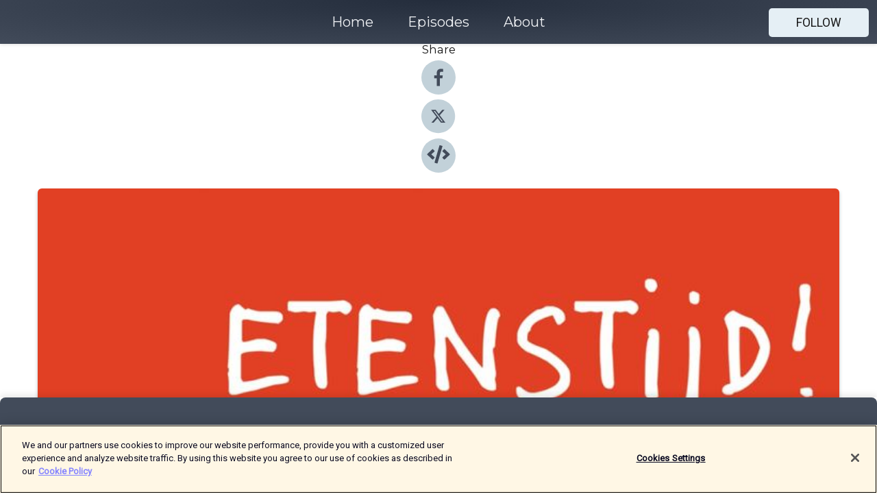

--- FILE ---
content_type: text/html; charset=utf-8
request_url: https://shows.acast.com/631706dfaba23d0012169c73/episodes/65f1ae9ad7315f0016445c93?
body_size: 16006
content:
<!DOCTYPE html><html><head><meta charSet="utf-8"/><meta name="viewport" content="width=device-width"/><meta name="theme-color" content="#424b5a"/><link rel="icon" type="image/png" href="https://open-images.acast.com/shows/631706dfaba23d0012169c73/1710855841539-d8311c570bf29a4529880a406419f905.jpeg?height=32"/><link rel="stylesheet" data-href="https://fonts.googleapis.com/css?family=Roboto|Montserrat" data-optimized-fonts="true"/><link type="application/rss+xml" rel="alternate" title="Etenstijd!" href="https://feeds.acast.com/public/shows/etenstijd"/><title># 169 - Aansterkmaaltjes - Etenstijd! | Acast</title><meta name="description" content="Listen to # 169 - Aansterkmaaltjes from Etenstijd!. Teun was ziek. Van de luisteraars krijgt hij mosterd na de maaltijd. Welke aansterkmaaltjes schreef Teun zichzelf voor toen hij snipverkouden op de bank lag? Wat eet je als je niks door je keel krijgt? Waarop kauw je als je kaken pijn doen van de griep? En eet Teun wél mandarijntjes als hij ziek is? Je hoort het in Etenstijd!Matt Sleeps: Ga naar mattsleeps.com en ontvang met de code etenstijd 30% korting op het beddengoed!❤️ Insta: Etenstijd!Wil je adverteren in deze podcast? Stuur een mailtje naar: Adverteerders (direct): adverteren@meervandit.nl(Media)bureaus: pien@meervandit.nl"/><meta name="keywords" content="Etenstijd!,koken eten culinair,Arts|Food"/><meta property="fb:app_id" content="1835552990005756"/><meta property="og:type" content="video.other"/><meta property="og:title" content="# 169 - Aansterkmaaltjes | Etenstijd!"/><meta property="og:description" content=""/><meta property="og:image" content="https://open-images.acast.com/shows/631706dfaba23d0012169c73/1710855841539-d8311c570bf29a4529880a406419f905.jpeg?height=315"/><meta property="og:image:width" content="315"/><meta property="og:image:height" content="315"/><meta property="og:url" content="https://shows.acast.com/etenstijd/episodes/16"/><meta property="og:audio" content="https://open.acast.com/public/streams/631706dfaba23d0012169c73/episodes/65f1ae9ad7315f0016445c93.mp3"/><meta property="og:audio:secure_url" content="https://open.acast.com/public/streams/631706dfaba23d0012169c73/episodes/65f1ae9ad7315f0016445c93.mp3"/><meta property="og:audio:type" content="audio/mpeg"/><meta name="twitter:card" content="player"/><meta name="twitter:url" content="https://shows.acast.com/etenstijd/episodes/16?ref=twitter"/><meta name="twitter:title" content="# 169 - Aansterkmaaltjes | Etenstijd!"/><meta name="twitter:site" content="@acast"/><meta name="twitter:description" content=""/><meta name="twitter:image" content="https://open-images.acast.com/shows/631706dfaba23d0012169c73/1710855841539-d8311c570bf29a4529880a406419f905.jpeg?height=500"/><meta name="twitter:player" content="https://embed.acast.com/$/631706dfaba23d0012169c73/65f1ae9ad7315f0016445c93??ref=twitter"/><meta name="twitter:player:width" content="400"/><meta name="twitter:player:height" content="190"/><link rel="apple-touch-icon" href="https://open-images.acast.com/shows/631706dfaba23d0012169c73/1710855841539-d8311c570bf29a4529880a406419f905.jpeg?height=60"/><link rel="apple-touch-icon" sizes="76x76" href="https://open-images.acast.com/shows/631706dfaba23d0012169c73/1710855841539-d8311c570bf29a4529880a406419f905.jpeg?height=72"/><link rel="apple-touch-icon" sizes="120x120" href="https://open-images.acast.com/shows/631706dfaba23d0012169c73/1710855841539-d8311c570bf29a4529880a406419f905.jpeg?height=120"/><link rel="apple-touch-icon" sizes="152x152" href="https://open-images.acast.com/shows/631706dfaba23d0012169c73/1710855841539-d8311c570bf29a4529880a406419f905.jpeg?height=152"/><link rel="alternate" type="application/json+oembed" href="https://shows.acast.com/api/oembed/631706dfaba23d0012169c73/65f1ae9ad7315f0016445c93"/><link rel="canonical" href="https://shows.acast.com/etenstijd/episodes/16"/><meta name="next-head-count" content="35"/><script type="text/javascript">
            (function (w, d, s, l, i) {
            w[l] = w[l] || []; w[l].push({
              'gtm.start':
                new Date().getTime(), event: 'gtm.js'
            }); var f = d.getElementsByTagName(s)[0],
              j = d.createElement(s), dl = l != 'dataLayer' ? '&l=' + l : ''; j.async = true; j.src =
                'https://www.googletagmanager.com/gtm.js?id=' + i + dl; f.parentNode.insertBefore(j, f);
          })(window, document, 'script', 'dataLayer', 'GTM-TN7LJVGR');</script><script type="text/javascript" src="https://cdn.cookielaw.org/consent/95cc7393-f677-4c0d-a249-abbd2bbe4231/OtAutoBlock.js"></script><script src="https://cdn.cookielaw.org/scripttemplates/otSDKStub.js" data-document-language="true" type="text/javascript" data-domain-script="95cc7393-f677-4c0d-a249-abbd2bbe4231"></script><script>function OptanonWrapper() { }</script><link rel="preload" href="/_next/static/css/21a6880349adffd5.css" as="style"/><link rel="stylesheet" href="/_next/static/css/21a6880349adffd5.css" data-n-g=""/><noscript data-n-css=""></noscript><script defer="" nomodule="" src="/_next/static/chunks/polyfills-c67a75d1b6f99dc8.js"></script><script src="/_next/static/chunks/webpack-df327beb42713f18.js" defer=""></script><script src="/_next/static/chunks/framework-0c7baedefba6b077.js" defer=""></script><script src="/_next/static/chunks/main-4e36df1213707c60.js" defer=""></script><script src="/_next/static/chunks/pages/_app-5705366bc2612c9e.js" defer=""></script><script src="/_next/static/chunks/29107295-52d5ccd9ad2558b9.js" defer=""></script><script src="/_next/static/chunks/257-d641aca84f2a97d6.js" defer=""></script><script src="/_next/static/chunks/646-2a49ecc9e97ef284.js" defer=""></script><script src="/_next/static/chunks/56-a3b1de0b6cd98599.js" defer=""></script><script src="/_next/static/chunks/pages/%5BshowId%5D/episodes/%5BepisodeId%5D-d28e1352f8cb2c35.js" defer=""></script><script src="/_next/static/IAEo1PJG76N2s-ezzkHD6/_buildManifest.js" defer=""></script><script src="/_next/static/IAEo1PJG76N2s-ezzkHD6/_ssgManifest.js" defer=""></script><style data-styled="" data-styled-version="5.3.11">.fAIITM{font-size:2rem;line-height:2rem;}/*!sc*/
data-styled.g2[id="Typography__H1-fsVRJa"]{content:"fAIITM,"}/*!sc*/
.TuejL{font-size:1.3rem;line-height:1.3rem;font-weight:bold;}/*!sc*/
data-styled.g3[id="Typography__H2-jQFsNJ"]{content:"TuejL,"}/*!sc*/
.idhiFy{font-size:1.05rem;line-height:1.05rem;}/*!sc*/
data-styled.g5[id="Typography__H4-fQhpZD"]{content:"idhiFy,"}/*!sc*/
.jsuaZQ{font-size:1rem;}/*!sc*/
data-styled.g6[id="Typography__Body-glXwcD"]{content:"jsuaZQ,"}/*!sc*/
.jzoSpE{-webkit-text-decoration:none;text-decoration:none;color:inherit;}/*!sc*/
data-styled.g13[id="Link__LinkElement-gcUHji"]{content:"jzoSpE,"}/*!sc*/
.cvUJXK.cvUJXK{font-size:1.1em;min-height:40px;min-width:146px;padding:8px 16px;overflow:hidden;display:-webkit-box;display:-webkit-flex;display:-ms-flexbox;display:flex;-webkit-text-decoration:none;text-decoration:none;-webkit-box-pack:center;-webkit-justify-content:center;-ms-flex-pack:center;justify-content:center;-webkit-transition:background-color 0.5s;transition:background-color 0.5s;border:none;}/*!sc*/
.cvUJXK.cvUJXK:hover{cursor:pointer;color:#161616;background-color:#c7d1d7;border:none;}/*!sc*/
.cvUJXK.cvUJXK:active{outline:0 !important;}/*!sc*/
.cvUJXK.cvUJXK:focus{outline:0 !important;}/*!sc*/
data-styled.g14[id="Buttons__StyledButton-evkogA"]{content:"cvUJXK,"}/*!sc*/
.bTZZBG{-webkit-align-self:center;-ms-flex-item-align:center;align-self:center;margin:0 5px;}/*!sc*/
data-styled.g15[id="Buttons__Wrapper-fDfwDG"]{content:"bTZZBG,"}/*!sc*/
.fCQIbZ{color:#161616;background-color:#e5eff5;border-radius:5px;}/*!sc*/
.fCQIbZ:focus{border-color:#161616;color:#161616;background-color:#e5eff5;border-radius:5px;}/*!sc*/
data-styled.g17[id="Buttons__ButtonBase-deOWHa"]{content:"fCQIbZ,"}/*!sc*/
.jucQmV.jucQmV{text-transform:uppercase;}/*!sc*/
data-styled.g18[id="SubscribeButton__FollowButton-kYSCrx"]{content:"jucQmV,"}/*!sc*/
.esfzLv{position:absolute;right:12px;top:12px;}/*!sc*/
data-styled.g19[id="Drawer__SubscribeWrapper-fdZssw"]{content:"esfzLv,"}/*!sc*/
.KLHJT{width:50px;height:50px;position:fixed;left:5px;top:5px;cursor:pointer;background:#e5eff5;border-radius:5px;}/*!sc*/
.KLHJT span,.KLHJT:before,.KLHJT:after{height:2px;border-radius:2px;width:40%;position:absolute;left:50%;margin-left:-25%;background:#161616;}/*!sc*/
.KLHJT span{top:50%;margin-top:-1px;text-indent:-9999px;}/*!sc*/
.KLHJT:before,.KLHJT:after{content:'';-webkit-transition:all 0.3s ease;-webkit-transition:all 0.3s ease;transition:all 0.3s ease;}/*!sc*/
.KLHJT:before{top:30%;width:30%;}/*!sc*/
.KLHJT:after{bottom:30%;width:50%;}/*!sc*/
.KLHJT span.active{display:none;}/*!sc*/
.KLHJT.active:before{-webkit-transform:rotate(135deg);-webkit-transform:rotate(135deg);-ms-transform:rotate(135deg);transform:rotate(135deg);top:45%;width:50%;}/*!sc*/
.KLHJT.active:after{-webkit-transform:rotate(-135deg);-webkit-transform:rotate(-135deg);-ms-transform:rotate(-135deg);transform:rotate(-135deg);top:45%;width:50%;}/*!sc*/
data-styled.g20[id="Drawer__Hamburger-jihBTa"]{content:"KLHJT,"}/*!sc*/
.cFMpeB .ant-drawer-header{border-bottom:0px;}/*!sc*/
.cFMpeB .ant-list-item-content-single{-webkit-box-pack:center;-webkit-justify-content:center;-ms-flex-pack:center;justify-content:center;}/*!sc*/
data-styled.g22[id="Drawer__FullDrawer-cIjuH"]{content:"cFMpeB,"}/*!sc*/
.jFRRVh{z-index:1001;display:-webkit-box;display:-webkit-flex;display:-ms-flexbox;display:flex;-webkit-box-pack:center;-webkit-justify-content:center;-ms-flex-pack:center;justify-content:center;-webkit-align-items:center;-webkit-box-align:center;-ms-flex-align:center;align-items:center;background:#424b5a;color:#F0F2F5;min-height:64px;box-shadow:0 1px 5px 0 rgba(0,0,0,0.12);background-image:radial-gradient( ellipse at top,#242d3c,#424b5a );}/*!sc*/
data-styled.g27[id="Header__TopBarElement-jCfqCz"]{content:"jFRRVh,"}/*!sc*/
.kkFmye{width:100%;position:fixed;top:0px;left:0px;right:0px;background:transparent;margin:0px;padding:0;z-index:1001;}/*!sc*/
data-styled.g30[id="Header-fhmhdH"]{content:"kkFmye,"}/*!sc*/
.cAXslU{-webkit-align-items:center;-webkit-box-align:center;-ms-flex-align:center;align-items:center;display:-webkit-box;display:-webkit-flex;display:-ms-flexbox;display:flex;-webkit-box-pack:center;-webkit-justify-content:center;-ms-flex-pack:center;justify-content:center;text-align:center;font-size:12px;line-height:12px;font-weight:bold;text-transform:uppercase;margin:5px;}/*!sc*/
data-styled.g31[id="Subscribe__IconName-joHuOw"]{content:"cAXslU,"}/*!sc*/
.fmvySL{margin:5px 10px 5px 5px;}/*!sc*/
data-styled.g32[id="Subscribe__ButtonIconName-jvvJDm"]{content:"fmvySL,"}/*!sc*/
.dxCvwz{display:-webkit-box;display:-webkit-flex;display:-ms-flexbox;display:flex;padding:2px 5px;cursor:pointer;word-break:break-all;-webkit-text-decoration:none;text-decoration:none;border:1px solid #F0F2F5;margin:0px 5px;border-radius:15px;background:#424b5a;color:#F0F2F5;}/*!sc*/
.dxCvwz path{fill:#F0F2F5;}/*!sc*/
.dxCvwz:hover{background:#F0F2F5;}/*!sc*/
.dxCvwz:hover .Subscribe__IconName-joHuOw{color:#424b5a;}/*!sc*/
.dxCvwz:hover path{fill:#424b5a;}/*!sc*/
data-styled.g33[id="Subscribe__SubscribeButton-iuXdSK"]{content:"dxCvwz,"}/*!sc*/
.iDZLbp{-webkit-align-items:center;-webkit-box-align:center;-ms-flex-align:center;align-items:center;display:-webkit-box;display:-webkit-flex;display:-ms-flexbox;display:flex;-webkit-box-pack:center;-webkit-justify-content:center;-ms-flex-pack:center;justify-content:center;margin:5px;}/*!sc*/
data-styled.g34[id="Subscribe__Icon-kulOCb"]{content:"iDZLbp,"}/*!sc*/
.jhFzSe{margin:5px 5px 5px 10px;}/*!sc*/
data-styled.g35[id="Subscribe__ButtonIcon-hylJEF"]{content:"jhFzSe,"}/*!sc*/
.dDWhIt{padding:10px 20px;background:#424b5a;color:#F0F2F5;border-top:1px solid #242d3c;background-image:radial-gradient( ellipse at top,#606978,transparent ),radial-gradient(ellipse at bottom,#242d3c,transparent);margin-bottom:calc(140px - 4px);}/*!sc*/
data-styled.g36[id="Footer-dMCvEp"]{content:"dDWhIt,"}/*!sc*/
.iboUMz{display:-webkit-box;display:-webkit-flex;display:-ms-flexbox;display:flex;-webkit-flex-direction:column;-ms-flex-direction:column;flex-direction:column;justify-items:center;-webkit-align-items:center;-webkit-box-align:center;-ms-flex-align:center;align-items:center;}/*!sc*/
data-styled.g37[id="Footer__Content-dmqHcg"]{content:"iboUMz,"}/*!sc*/
.ljxdEE{text-align:center;padding:10px 0;color:#F0F2F5;}/*!sc*/
data-styled.g38[id="Footer__FooterText-dFsehJ"]{content:"ljxdEE,"}/*!sc*/
.iQSmLw{margin-top:20px;font-size:12px;text-align:center;padding:10px 0;color:#F0F2F5;}/*!sc*/
.iQSmLw a{color:#F0F2F5;-webkit-text-decoration:underline;text-decoration:underline;}/*!sc*/
data-styled.g39[id="Footer__FooterAcastText-gtKwXx"]{content:"iQSmLw,"}/*!sc*/
.cDyTQl.cDyTQl{width:100%;margin:64px auto 0px auto;min-height:100vh;}/*!sc*/
data-styled.g41[id="DefaultLayout__Body-cLUEfV"]{content:"cDyTQl,"}/*!sc*/
.iOGpAj .ant-modal-title{-webkit-letter-spacing:0px;-moz-letter-spacing:0px;-ms-letter-spacing:0px;letter-spacing:0px;font-family:'Telegraf-Bold';font-size:1.25rem;}/*!sc*/
data-styled.g42[id="DefaultLayout__ModalStyled-gYuvQJ"]{content:"iOGpAj,"}/*!sc*/
.dYsFaX{left:0px;right:0px;height:140px;z-index:999;position:fixed;bottom:0px;box-shadow:0 -3px 10px 0 rgba(0,0,0,0.1);background-color:transparent;text-align:center;}/*!sc*/
data-styled.g43[id="DefaultLayout__PlayerFooterElement-iYPywt"]{content:"dYsFaX,"}/*!sc*/
.gXgcXL{display:block;width:100%;height:140px;border:none;top:0px;position:absolute;}/*!sc*/
data-styled.g44[id="DefaultLayout__Iframe-dGHxkF"]{content:"gXgcXL,"}/*!sc*/
*{font-family:Roboto,Verdana,Geneva,Tahoma,sans-serif;}/*!sc*/
h1,h2,h3,h4,h5,h6{font-family:Montserrat;}/*!sc*/
body{margin:0;padding:0;line-height:1.5;-webkit-font-smoothing:antialiased;}/*!sc*/
a{-webkit-text-decoration:none;text-decoration:none;}/*!sc*/
a:hover{color:inherit;}/*!sc*/
.ant-modal-mask{z-index:1001!important;}/*!sc*/
.ant-modal-wrap{z-index:1001!important;}/*!sc*/
data-styled.g45[id="sc-global-enLAFf1"]{content:"sc-global-enLAFf1,"}/*!sc*/
.kkRkKW{-webkit-transition:all 0.3s ease-in-out;transition:all 0.3s ease-in-out;}/*!sc*/
.kkRkKW path{-webkit-transition:all 0.2s ease-in-out;transition:all 0.2s ease-in-out;}/*!sc*/
.kkRkKW:hover{-webkit-transform:scale(1.1);-ms-transform:scale(1.1);transform:scale(1.1);}/*!sc*/
.kkRkKW:hover path{fill:#ffffff;}/*!sc*/
.kkRkKW:hover circle{fill:#3b5998;}/*!sc*/
data-styled.g46[id="facebook__FacebookStyled-bhyJAj"]{content:"kkRkKW,"}/*!sc*/
.fqSfOD{-webkit-transition:all 0.3s ease-in-out;transition:all 0.3s ease-in-out;}/*!sc*/
.fqSfOD path{-webkit-transition:all 0.2s ease-in-out;transition:all 0.2s ease-in-out;}/*!sc*/
.fqSfOD:hover{-webkit-transform:scale(1.1);-ms-transform:scale(1.1);transform:scale(1.1);}/*!sc*/
.fqSfOD:hover path.logo{fill:#fafafa;}/*!sc*/
.fqSfOD:hover path.background{fill:#040404;}/*!sc*/
data-styled.g47[id="twitter__TwitterStyled-iHYlhf"]{content:"fqSfOD,"}/*!sc*/
.hIgNOY{-webkit-transition:all 0.3s ease-in-out;transition:all 0.3s ease-in-out;}/*!sc*/
.hIgNOY path{-webkit-transition:all 0.2s ease-in-out;transition:all 0.2s ease-in-out;}/*!sc*/
.hIgNOY:hover{-webkit-transform:scale(1.1);-ms-transform:scale(1.1);transform:scale(1.1);}/*!sc*/
.hIgNOY:hover path{fill:#ffffff;}/*!sc*/
.hIgNOY:hover circle{fill:#00bfa5;}/*!sc*/
data-styled.g48[id="embed__EmbedStyled-hGbveb"]{content:"hIgNOY,"}/*!sc*/
.fulAmV{display:-webkit-box;display:-webkit-flex;display:-ms-flexbox;display:flex;padding:0;list-style:none;-webkit-box-pack:center;-webkit-justify-content:center;-ms-flex-pack:center;justify-content:center;-webkit-align-items:center;-webkit-box-align:center;-ms-flex-align:center;align-items:center;-webkit-flex-direction:column;-ms-flex-direction:column;flex-direction:column;}/*!sc*/
.fulAmV li{margin:0 10px;}/*!sc*/
data-styled.g51[id="Socials__SocialIcons-gdSusr"]{content:"fulAmV,"}/*!sc*/
.dDciAv{text-align:center;color:#161616;}/*!sc*/
data-styled.g52[id="Socials__ItemTitle-dkqnEN"]{content:"dDciAv,"}/*!sc*/
.gzSlQB span[role='img']{margin-right:1rem;}/*!sc*/
.gzSlQB.gzSlQB{height:auto;font-size:1.1rem;border:0px !important;color:#161616;background-color:#e5eff5;border:none;border-radius:5px;}/*!sc*/
.gzSlQB.gzSlQB:hover{-webkit-transform:scale(1.03);-ms-transform:scale(1.03);transform:scale(1.03);cursor:pointer;color:#161616;}/*!sc*/
data-styled.g53[id="PlayButton__PlayButtonStyled-PLKwP"]{content:"gzSlQB,"}/*!sc*/
.ioAIAL{-webkit-align-items:flex-start !important;-webkit-box-align:flex-start !important;-ms-flex-align:flex-start !important;align-items:flex-start !important;-webkit-box-pack:start;-webkit-justify-content:flex-start;-ms-flex-pack:start;justify-content:flex-start;background-color:#fefefe;border-radius:8px;padding:10px 15px !important;margin-top:6px;}/*!sc*/
.ioAIAL .ant-list-item-action{display:-webkit-inline-box;display:-webkit-inline-flex;display:-ms-inline-flexbox;display:inline-flex;-webkit-align-items:center;-webkit-box-align:center;-ms-flex-align:center;align-items:center;margin-inline-start:12px !important;}/*!sc*/
.ioAIAL .ant-list-item-action li{height:100%;display:-webkit-box;display:-webkit-flex;display:-ms-flexbox;display:flex;-webkit-align-items:center;-webkit-box-align:center;-ms-flex-align:center;align-items:center;-webkit-box-pack:center;-webkit-justify-content:center;-ms-flex-pack:center;justify-content:center;}/*!sc*/
data-styled.g54[id="EpisodeListItem__ListItemStyled-iBBHlu"]{content:"ioAIAL,"}/*!sc*/
.iiDLiW{margin-bottom:0.1em;font-weight:bold;}/*!sc*/
data-styled.g55[id="EpisodeListItem__TitleStyled-bnvvwp"]{content:"iiDLiW,"}/*!sc*/
.bUVPdL{width:98px;height:98px;margin-right:10px;border-radius:8px;}/*!sc*/
data-styled.g56[id="EpisodeListItem__EpisodeCover-dETuO"]{content:"bUVPdL,"}/*!sc*/
.jSKFLZ{word-break:break-word;word-wrap:break-word;overflow-wrap:break-word;margin:15px 0px 5px 0px;line-height:21px;height:40px;overflow:hidden;text-overflow:ellipsis;-webkit-line-clamp:2;display:-webkit-box;-webkit-box-orient:vertical;color:#424B5A;}/*!sc*/
data-styled.g57[id="EpisodeListItem__FeatCardSummary-ixygAI"]{content:"jSKFLZ,"}/*!sc*/
.ibWqjy{display:-webkit-box;display:-webkit-flex;display:-ms-flexbox;display:flex;-webkit-flex-direction:column;-ms-flex-direction:column;flex-direction:column;-webkit-box-pack:top;-webkit-justify-content:top;-ms-flex-pack:top;justify-content:top;width:100%;min-height:98px;}/*!sc*/
data-styled.g58[id="EpisodeListItem__EpisodeInfo-dMuDjN"]{content:"ibWqjy,"}/*!sc*/
.hVOIhM{font-size:12px;color:#424B5A;padding:5px 10px 5px 0px;}/*!sc*/
.hVOIhM span[role='img']{margin-right:5px;}/*!sc*/
data-styled.g59[id="EpisodeListItem__Duration-ZldaQ"]{content:"hVOIhM,"}/*!sc*/
.fuCtWx{font-size:12px;color:#424B5A;padding:5px 10px;}/*!sc*/
.fuCtWx span[role='img']{margin-right:5px;}/*!sc*/
data-styled.g60[id="EpisodeListItem__DatePublish-ibxPoH"]{content:"fuCtWx,"}/*!sc*/
.HauGd{font-size:12px;color:#424B5A;padding:5px 10px;}/*!sc*/
data-styled.g61[id="EpisodeListItem__Seasons-cKCWbE"]{content:"HauGd,"}/*!sc*/
.inYIcH{padding:15px 10px;border-top:slimBorder;border-right:slimBorder;border-left:slimBorder;border-bottom:none;text-align:justify;max-height:150px;overflow:hidden;border-radius:4px;box-shadow:inset 0 -10px 10px -10px rgba(0,0,0,0.25);}/*!sc*/
data-styled.g63[id="EpisodeSummary__Wrapper-fDPOry"]{content:"inYIcH,"}/*!sc*/
.jlpHIe{margin:0 5px;}/*!sc*/
data-styled.g65[id="Episode__Dot-crDYYK"]{content:"jlpHIe,"}/*!sc*/
.gkykcU{max-width:1200px;margin:30px auto;padding:0 15px;}/*!sc*/
data-styled.g66[id="Episode__Wrapper-kRXjvm"]{content:"gkykcU,"}/*!sc*/
.cVEzJV{position:relative;padding-bottom:100%;display:block;box-shadow:#bdc3c7 0 5px 5px;width:100%;margin:0 auto;}/*!sc*/
data-styled.g67[id="Episode__Cover-kvqYbk"]{content:"cVEzJV,"}/*!sc*/
.lclhAL{position:absolute;left:0;height:auto;width:100%;border-radius:6px;-webkit-transition:all 0.5s ease-in;transition:all 0.5s ease-in;}/*!sc*/
data-styled.g68[id="Episode__Image-hfuGvq"]{content:"lclhAL,"}/*!sc*/
.eeFwQc{padding:15px 0 15px 0;margin:0px 0px;}/*!sc*/
data-styled.g69[id="Episode__TitleWrapper-iSiqHS"]{content:"eeFwQc,"}/*!sc*/
.glAVQZ{display:-webkit-box;display:-webkit-flex;display:-ms-flexbox;display:flex;-webkit-flex-direction:row;-ms-flex-direction:row;flex-direction:row;-webkit-align-items:center;-webkit-box-align:center;-ms-flex-align:center;align-items:center;-webkit-box-pack:justify;-webkit-justify-content:space-between;-ms-flex-pack:justify;justify-content:space-between;width:100%;padding-right:30px;}/*!sc*/
data-styled.g70[id="Episode__EpisodeInfoWrapperWithButton-elobSB"]{content:"glAVQZ,"}/*!sc*/
.hcCOhk{display:-webkit-box;display:-webkit-flex;display:-ms-flexbox;display:flex;margin-right:15px;}/*!sc*/
data-styled.g71[id="Episode__EpisodeInfoWrapper-faoqtZ"]{content:"hcCOhk,"}/*!sc*/
.GFrje{display:block;margin-bottom:5px;}/*!sc*/
data-styled.g72[id="Episode__DatePublish-eUcRXA"]{content:"GFrje,"}/*!sc*/
.ZGbYc{margin:5vh 0;}/*!sc*/
data-styled.g73[id="Episode__MoreEpisodes-kFxnzW"]{content:"ZGbYc,"}/*!sc*/
.jmTpns{display:-webkit-box;display:-webkit-flex;display:-ms-flexbox;display:flex;text-align:center;-webkit-box-pack:center;-webkit-justify-content:center;-ms-flex-pack:center;justify-content:center;margin-top:20px;margin-bottom:-10px;}/*!sc*/
data-styled.g75[id="Episode__ButtonWrapper-iVKpxA"]{content:"jmTpns,"}/*!sc*/
</style><link rel="stylesheet" href="https://fonts.googleapis.com/css?family=Roboto|Montserrat"/></head><body><div id="__next"><section class="ant-layout css-17eed5t"><header class="Header-fhmhdH kkFmye"><div class="Header__TopBarElement-jCfqCz jFRRVh"><div class="ant-row ant-row-end css-17eed5t"><div class="Drawer__Hamburger-jihBTa KLHJT"><span class=""></span></div><div class="Drawer__SubscribeWrapper-fdZssw esfzLv"><div><button id="drawer-follow-button" type="button" class="ant-btn css-17eed5t ant-btn-default Buttons__StyledButton-evkogA cvUJXK Buttons__ButtonBase-deOWHa SubscribeButton__FollowButton-kYSCrx fCQIbZ jucQmV"><span class="Buttons__Wrapper-fDfwDG bTZZBG">Follow</span></button></div></div></div></div></header><main class="ant-layout-content DefaultLayout__Body-cLUEfV cDyTQl css-17eed5t"><div class="Episode__Wrapper-kRXjvm gkykcU"><div class="ant-row ant-row-center css-17eed5t" style="margin-left:-10px;margin-right:-10px"><div style="padding-left:10px;padding-right:10px" class="ant-col ant-col-xs-0 ant-col-sm-0 ant-col-md-2 css-17eed5t"><div><h4 class="Typography__H4-fQhpZD Socials__ItemTitle-dkqnEN idhiFy dDciAv">Share</h4><ul class="Socials__SocialIcons-gdSusr fulAmV"><li id="share-icon-facebook"><a href="http://www.facebook.com/sharer/sharer.php?u=https://shows.acast.com/etenstijd/episodes/16" target="_blank" rel="noopener noreferrer"><svg viewBox="-384 -256 1024 1024" width="50" height="50" class="facebook__FacebookStyled-bhyJAj kkRkKW"><circle cx="128" cy="256" r="512" fill="#C2D1D9"></circle><path fill="#424B5A" d="M76.7 512V283H0v-91h76.7v-71.7C76.7 42.4 124.3 0 193.8 0c33.3 0 61.9 2.5 70.2 3.6V85h-48.2c-37.8 0-45.1 18-45.1 44.3V192H256l-11.7 91h-73.6v229"></path></svg></a></li><li id="share-icon-twitter"><a href="http://x.com/intent/tweet?url=https://shows.acast.com/etenstijd/episodes/16&amp;via=acast&amp;text=Etenstijd!" target="_blank" rel="noopener noreferrer"><svg xmlns="http://www.w3.org/2000/svg" shape-rendering="geometricPrecision" text-rendering="geometricPrecision" image-rendering="optimizeQuality" fill-rule="evenodd" clip-rule="evenodd" viewBox="0 0 520 520" width="50" height="50" class="twitter__TwitterStyled-iHYlhf fqSfOD"><path class="background" fill="#C2D1D9" d="M256 0c141.385 0 256 114.615 256 256S397.385 512 256 512 0 397.385 0 256 114.615 0 256 0z"></path><path class="logo" fill="#424B5A" fill-rule="nonzero" d="M318.64 157.549h33.401l-72.973 83.407 85.85 113.495h-67.222l-52.647-68.836-60.242 68.836h-33.423l78.052-89.212-82.354-107.69h68.924l47.59 62.917 55.044-62.917zm-11.724 176.908h18.51L205.95 176.493h-19.86l120.826 157.964z"></path></svg></a></li><li id="share-icon-embed"><a><svg viewBox="-160 -190 960 960" width="50" height="50" class="embed__EmbedStyled-hGbveb hIgNOY"><circle cx="320" cy="290" r="480" fill="#C2D1D9"></circle><path fill="#424B5A" d="M278.9 511.5l-61-17.7c-6.4-1.8-10-8.5-8.2-14.9L346.2 8.7c1.8-6.4 8.5-10 14.9-8.2l61 17.7c6.4 1.8 10 8.5 8.2 14.9L293.8 503.3c-1.9 6.4-8.5 10.1-14.9 8.2zm-114-112.2l43.5-46.4c4.6-4.9 4.3-12.7-.8-17.2L117 256l90.6-79.7c5.1-4.5 5.5-12.3.8-17.2l-43.5-46.4c-4.5-4.8-12.1-5.1-17-.5L3.8 247.2c-5.1 4.7-5.1 12.8 0 17.5l144.1 135.1c4.9 4.6 12.5 4.4 17-.5zm327.2.6l144.1-135.1c5.1-4.7 5.1-12.8 0-17.5L492.1 112.1c-4.8-4.5-12.4-4.3-17 .5L431.6 159c-4.6 4.9-4.3 12.7.8 17.2L523 256l-90.6 79.7c-5.1 4.5-5.5 12.3-.8 17.2l43.5 46.4c4.5 4.9 12.1 5.1 17 .6z"></path></svg></a></li></ul></div></div><div style="padding-left:10px;padding-right:10px" class="ant-col ant-col-xs-12 ant-col-sm-12 ant-col-md-6 css-17eed5t"><div class="Episode__Cover-kvqYbk cVEzJV"><img src="https://open-images.acast.com/shows/631706dfaba23d0012169c73/1710855841539-d8311c570bf29a4529880a406419f905.jpeg?height=750" alt="cover art for # 169 - Aansterkmaaltjes" class="Episode__Image-hfuGvq lclhAL"/></div><br/><button episode="[object Object]" type="button" class="ant-btn css-17eed5t ant-btn-default ant-btn-lg ant-btn-block PlayButton__PlayButtonStyled-PLKwP gzSlQB"><span role="img" aria-label="play-circle" class="anticon anticon-play-circle"><svg viewBox="64 64 896 896" focusable="false" data-icon="play-circle" width="1em" height="1em" fill="currentColor" aria-hidden="true"><path d="M512 64C264.6 64 64 264.6 64 512s200.6 448 448 448 448-200.6 448-448S759.4 64 512 64zm144.1 454.9L437.7 677.8a8.02 8.02 0 01-12.7-6.5V353.7a8 8 0 0112.7-6.5L656.1 506a7.9 7.9 0 010 12.9z"></path></svg></span>Play</button></div><div style="padding-left:10px;padding-right:10px" class="ant-col ant-col-xs-24 ant-col-sm-24 ant-col-md-16 css-17eed5t"><div class="ant-row css-17eed5t"><h1 class="Typography__H1-fsVRJa fAIITM">Etenstijd!</h1></div><div class="ant-row css-17eed5t"><div class="Episode__TitleWrapper-iSiqHS eeFwQc"><h2 class="Typography__H2-jQFsNJ TuejL"># 169 - Aansterkmaaltjes</h2><div class="Episode__EpisodeInfoWrapperWithButton-elobSB glAVQZ"><div class="Episode__EpisodeInfoWrapper-faoqtZ hcCOhk"><div class="Episode__Dot-crDYYK jlpHIe">•</div><time dateTime="2024-03-14T15:30:21.126Z" class="Episode__DatePublish-eUcRXA GFrje">donderdag 14 maart 2024</time></div></div></div></div><div class="EpisodeSummary__Wrapper-fDPOry inYIcH"><div><p>Teun was ziek. Van de luisteraars krijgt hij mosterd na de maaltijd. Welke aansterkmaaltjes schreef Teun zichzelf voor toen hij snipverkouden op de bank lag? Wat eet je als je niks door je keel krijgt? Waarop kauw je als je kaken pijn doen van de griep? En eet Teun wél mandarijntjes als hij ziek is? Je hoort het in Etenstijd!</p><p><br /></p><p><a href="http://mattsleeps.com/" rel="nofollow" target="_blank">Matt Sleeps</a>: Ga naar <a href="http://mattsleeps.com" rel="nofollow" target="_blank">mattsleeps.com</a> en ontvang met de code <strong>etenstijd</strong> 30% korting op het beddengoed!</p><p><br /></p><p>❤️ <a href="https://www.instagram.com/etenstijd__/" rel="nofollow" target="_blank">Insta: Etenstijd!</a></p><p><br /></p><p><em>Wil je adverteren in deze podcast? Stuur een mailtje naar: </em></p><p><em>Adverteerders (direct): </em><a href="mailto:adverteren@meervandit.nl" rel="nofollow" target="_blank"><em>adverteren@meervandit.nl</em></a></p><p><em>(Media)bureaus: </em><a href="mailto:pien@meervandit.nl" rel="nofollow" target="_blank"><em>pien@meervandit.nl</em></a></p></div></div><button type="button" class="ant-btn css-17eed5t ant-btn-text"><span role="img" aria-label="caret-down" class="anticon anticon-caret-down"><svg viewBox="0 0 1024 1024" focusable="false" data-icon="caret-down" width="1em" height="1em" fill="currentColor" aria-hidden="true"><path d="M840.4 300H183.6c-19.7 0-30.7 20.8-18.5 35l328.4 380.8c9.4 10.9 27.5 10.9 37 0L858.9 335c12.2-14.2 1.2-35-18.5-35z"></path></svg></span>Show more</button><div class="Episode__ButtonWrapper-iVKpxA jmTpns"></div><div class="ant-row ant-row-left css-17eed5t" style="margin-top:-5px;margin-bottom:-5px"><a href="https://feeds.acast.com/public/shows/etenstijd" id="subscribe-item-RSS" target="_blank" rel="noopener noreferrer nofollow" class="Subscribe__SubscribeButton-iuXdSK dxCvwz"><div class="Subscribe__Icon-kulOCb Subscribe__ButtonIcon-hylJEF iDZLbp jhFzSe"><svg viewBox="0 0 40 40" width="15" height="15"><path fill-rule="evenodd" clip-rule="evenodd" d="M1.48178 0.000801672C22.4588 0.750313 39.2494 17.6483 39.9992 38.5179C40.026 39.3216 39.3744 39.991 38.571 39.9998H34.2863C33.5186 39.9998 32.8938 39.3841 32.8581 38.616C32.1529 21.5491 18.4598 7.84699 1.39252 7.1507C0.615921 7.11506 0.00892639 6.49006 0.00892639 5.72248V1.42902C0.00892639 0.625313 0.678406 -0.0260538 1.48178 0.000801672ZM27.1184 38.4915C26.3686 24.6912 15.3177 13.6224 1.49963 12.8724C0.687332 12.828 0 13.4798 0 14.3006V18.5946C0 19.3441 0.580215 19.9779 1.33003 20.0228C11.3098 20.6741 19.3167 28.6546 19.9684 38.661C20.013 39.411 20.6468 39.991 21.3966 39.991H25.6902C26.5114 39.991 27.163 39.3035 27.1184 38.4915ZM11.4436 34.2781C11.4436 37.4383 8.88177 39.991 5.73075 39.991C2.57973 39.991 0.00892639 37.429 0.00892639 34.2781C0.00892639 31.1273 2.5708 28.5653 5.72182 28.5653C8.87284 28.5653 11.4436 31.118 11.4436 34.2781Z" fill="white"></path></svg></div><div class="Typography__Body-glXwcD Subscribe__IconName-joHuOw Subscribe__ButtonIconName-jvvJDm jsuaZQ cAXslU fmvySL">RSS</div></a></div></div></div><div class="Episode__MoreEpisodes-kFxnzW ZGbYc"><div><div class="ant-row ant-row-space-between css-17eed5t"><h4 class="Typography__H4-fQhpZD idhiFy">More episodes</h4><a href="/etenstijd/episodes" class="Link__LinkElement-gcUHji jzoSpE"><h4 class="Typography__H4-fQhpZD idhiFy">View all episodes</h4></a></div><div class="ant-list ant-list-split css-17eed5t"><div class="ant-spin-nested-loading css-17eed5t"><div class="ant-spin-container"><ul class="ant-list-items"><li class="ant-list-item EpisodeListItem__ListItemStyled-iBBHlu ioAIAL"><a id="episode-card-#311_-_Kweepeer_en_stoofpeer" href="/etenstijd/episodes/311-kweepeer-en-stoofpeer" class="Link__LinkElement-gcUHji jzoSpE"><span class="ant-avatar ant-avatar-circle ant-avatar-image EpisodeListItem__EpisodeCover-dETuO bUVPdL css-17eed5t"><img src="https://open-images.acast.com/shows/631706dfaba23d0012169c73/1763568073411-ec45143c-26a0-47ee-bff3-162ac5a2f3ce.jpeg?height=250"/></span></a><div class="EpisodeListItem__EpisodeInfo-dMuDjN ibWqjy"><a id="episode-card-#311_-_Kweepeer_en_stoofpeer" href="/etenstijd/episodes/311-kweepeer-en-stoofpeer" class="Link__LinkElement-gcUHji jzoSpE"><h2 class="Typography__H2-jQFsNJ EpisodeListItem__TitleStyled-bnvvwp TuejL iiDLiW">#311 - Kweepeer en stoofpeer</h2></a><div><span class="EpisodeListItem__Duration-ZldaQ hVOIhM"><span role="img" aria-label="clock-circle" class="anticon anticon-clock-circle"><svg viewBox="64 64 896 896" focusable="false" data-icon="clock-circle" width="1em" height="1em" fill="currentColor" aria-hidden="true"><path d="M512 64C264.6 64 64 264.6 64 512s200.6 448 448 448 448-200.6 448-448S759.4 64 512 64zm0 820c-205.4 0-372-166.6-372-372s166.6-372 372-372 372 166.6 372 372-166.6 372-372 372z"></path><path d="M686.7 638.6L544.1 535.5V288c0-4.4-3.6-8-8-8H488c-4.4 0-8 3.6-8 8v275.4c0 2.6 1.2 5 3.3 6.5l165.4 120.6c3.6 2.6 8.6 1.8 11.2-1.7l28.6-39c2.6-3.7 1.8-8.7-1.8-11.2z"></path></svg></span> <!-- -->28:38</span>|<time dateTime="2025-11-20T15:00:00.000Z" class="EpisodeListItem__DatePublish-ibxPoH fuCtWx"><span role="img" aria-label="calendar" class="anticon anticon-calendar"><svg viewBox="64 64 896 896" focusable="false" data-icon="calendar" width="1em" height="1em" fill="currentColor" aria-hidden="true"><path d="M880 184H712v-64c0-4.4-3.6-8-8-8h-56c-4.4 0-8 3.6-8 8v64H384v-64c0-4.4-3.6-8-8-8h-56c-4.4 0-8 3.6-8 8v64H144c-17.7 0-32 14.3-32 32v664c0 17.7 14.3 32 32 32h736c17.7 0 32-14.3 32-32V216c0-17.7-14.3-32-32-32zm-40 656H184V460h656v380zM184 392V256h128v48c0 4.4 3.6 8 8 8h56c4.4 0 8-3.6 8-8v-48h256v48c0 4.4 3.6 8 8 8h56c4.4 0 8-3.6 8-8v-48h128v136H184z"></path></svg></span> <!-- -->donderdag 20 november 2025</time><span class="EpisodeListItem__Seasons-cKCWbE HauGd"></span></div><div class="EpisodeListItem__FeatCardSummary-ixygAI jSKFLZ">Het is herfst, dus tijd voor peren stoven! Maar wat maakt een kweepeer anders dan een stoofpeer? Teun en Yvette delen hun tips en tricks voor de perfecte balans in de pan- van het bereiken van de volle smaak, tot het creëren van die prachtige kleuren. Daarnaast bespreken we hybride vlees: is half-plantaardig een slimme stap, of kies je toch beter voor biologisch? Je hoort het in Etenstijd!Onze sponsor:Delicious Magazine: ga naar www.deliciousmagazine.nl/boek, word abonnee en krijg het nieuwe kookboek Pien’s Dinner Club van Pien Wekking cadeau.Productie: Meer van ditMuziek: Keez GroentemanWil je adverteren in deze podcast? Stuur een mailtje naar: Adverteerders (direct): adverteren@meervandit.nl(Media)bureaus: adverteren@bienmedia.nl</div></div><ul class="ant-list-item-action"><li><button episode="[object Object]" type="button" class="ant-btn css-17eed5t ant-btn-default ant-btn-lg PlayButton__PlayButtonStyled-PLKwP gzSlQB"><span role="img" aria-label="play-circle" class="anticon anticon-play-circle"><svg viewBox="64 64 896 896" focusable="false" data-icon="play-circle" width="1em" height="1em" fill="currentColor" aria-hidden="true"><path d="M512 64C264.6 64 64 264.6 64 512s200.6 448 448 448 448-200.6 448-448S759.4 64 512 64zm144.1 454.9L437.7 677.8a8.02 8.02 0 01-12.7-6.5V353.7a8 8 0 0112.7-6.5L656.1 506a7.9 7.9 0 010 12.9z"></path></svg></span>Play</button></li></ul></li><li class="ant-list-item EpisodeListItem__ListItemStyled-iBBHlu ioAIAL"><a id="episode-card-#310_-_Pilav" href="/etenstijd/episodes/310-pilav" class="Link__LinkElement-gcUHji jzoSpE"><span class="ant-avatar ant-avatar-circle ant-avatar-image EpisodeListItem__EpisodeCover-dETuO bUVPdL css-17eed5t"><img src="https://open-images.acast.com/shows/631706dfaba23d0012169c73/1763395684807-24946200-679d-47de-85d3-2055aaf3a41d.jpeg?height=250"/></span></a><div class="EpisodeListItem__EpisodeInfo-dMuDjN ibWqjy"><a id="episode-card-#310_-_Pilav" href="/etenstijd/episodes/310-pilav" class="Link__LinkElement-gcUHji jzoSpE"><h2 class="Typography__H2-jQFsNJ EpisodeListItem__TitleStyled-bnvvwp TuejL iiDLiW">#310 - Pilav</h2></a><div><span class="EpisodeListItem__Duration-ZldaQ hVOIhM"><span role="img" aria-label="clock-circle" class="anticon anticon-clock-circle"><svg viewBox="64 64 896 896" focusable="false" data-icon="clock-circle" width="1em" height="1em" fill="currentColor" aria-hidden="true"><path d="M512 64C264.6 64 64 264.6 64 512s200.6 448 448 448 448-200.6 448-448S759.4 64 512 64zm0 820c-205.4 0-372-166.6-372-372s166.6-372 372-372 372 166.6 372 372-166.6 372-372 372z"></path><path d="M686.7 638.6L544.1 535.5V288c0-4.4-3.6-8-8-8H488c-4.4 0-8 3.6-8 8v275.4c0 2.6 1.2 5 3.3 6.5l165.4 120.6c3.6 2.6 8.6 1.8 11.2-1.7l28.6-39c2.6-3.7 1.8-8.7-1.8-11.2z"></path></svg></span> <!-- -->32:16</span>|<time dateTime="2025-11-17T16:08:09.045Z" class="EpisodeListItem__DatePublish-ibxPoH fuCtWx"><span role="img" aria-label="calendar" class="anticon anticon-calendar"><svg viewBox="64 64 896 896" focusable="false" data-icon="calendar" width="1em" height="1em" fill="currentColor" aria-hidden="true"><path d="M880 184H712v-64c0-4.4-3.6-8-8-8h-56c-4.4 0-8 3.6-8 8v64H384v-64c0-4.4-3.6-8-8-8h-56c-4.4 0-8 3.6-8 8v64H144c-17.7 0-32 14.3-32 32v664c0 17.7 14.3 32 32 32h736c17.7 0 32-14.3 32-32V216c0-17.7-14.3-32-32-32zm-40 656H184V460h656v380zM184 392V256h128v48c0 4.4 3.6 8 8 8h56c4.4 0 8-3.6 8-8v-48h256v48c0 4.4 3.6 8 8 8h56c4.4 0 8-3.6 8-8v-48h128v136H184z"></path></svg></span> <!-- -->maandag 17 november 2025</time><span class="EpisodeListItem__Seasons-cKCWbE HauGd"></span></div><div class="EpisodeListItem__FeatCardSummary-ixygAI jSKFLZ">Yvette heeft zo’n beetje al haar kookboeken meegesjouwd, want vandaag gaat het over Pilav- een werelds rijstgerecht waar Teun en Yvette wel maanden over kunnen praten! Eerst blikken we kort terug op de pie (“Welke vorm en welk deeg gebruik je?”), waarna we de boeken openslaan en raadplegen: wat is Pilav precies, hoe maak je het zelf en is het nou ‘Pilav’, ‘Pilafi’ of ‘Pilau’? Je hoort het in Etenstijd!Onze sponsor:Fonds Slachtofferhulp: Ga naar fondsslachtofferhulp.nl/etenstijd en vraag het boekje 'Kleine gids, grote steun' gratis aan.Productie: Meer van ditMuziek: Keez GroentemanWil je adverteren in deze podcast? Stuur een mailtje naar: Adverteerders (direct): adverteren@meervandit.nl(Media)bureaus: adverteren@bienmedia.nl</div></div><ul class="ant-list-item-action"><li><button episode="[object Object]" type="button" class="ant-btn css-17eed5t ant-btn-default ant-btn-lg PlayButton__PlayButtonStyled-PLKwP gzSlQB"><span role="img" aria-label="play-circle" class="anticon anticon-play-circle"><svg viewBox="64 64 896 896" focusable="false" data-icon="play-circle" width="1em" height="1em" fill="currentColor" aria-hidden="true"><path d="M512 64C264.6 64 64 264.6 64 512s200.6 448 448 448 448-200.6 448-448S759.4 64 512 64zm144.1 454.9L437.7 677.8a8.02 8.02 0 01-12.7-6.5V353.7a8 8 0 0112.7-6.5L656.1 506a7.9 7.9 0 010 12.9z"></path></svg></span>Play</button></li></ul></li><li class="ant-list-item EpisodeListItem__ListItemStyled-iBBHlu ioAIAL"><a id="episode-card-#309_-_Pie" href="/etenstijd/episodes/309-pie" class="Link__LinkElement-gcUHji jzoSpE"><span class="ant-avatar ant-avatar-circle ant-avatar-image EpisodeListItem__EpisodeCover-dETuO bUVPdL css-17eed5t"><img src="https://open-images.acast.com/shows/631706dfaba23d0012169c73/1763035135663-1ae10832-6b15-46c4-b856-ce7632dd893d.jpeg?height=250"/></span></a><div class="EpisodeListItem__EpisodeInfo-dMuDjN ibWqjy"><a id="episode-card-#309_-_Pie" href="/etenstijd/episodes/309-pie" class="Link__LinkElement-gcUHji jzoSpE"><h2 class="Typography__H2-jQFsNJ EpisodeListItem__TitleStyled-bnvvwp TuejL iiDLiW">#309 - Pie</h2></a><div><span class="EpisodeListItem__Duration-ZldaQ hVOIhM"><span role="img" aria-label="clock-circle" class="anticon anticon-clock-circle"><svg viewBox="64 64 896 896" focusable="false" data-icon="clock-circle" width="1em" height="1em" fill="currentColor" aria-hidden="true"><path d="M512 64C264.6 64 64 264.6 64 512s200.6 448 448 448 448-200.6 448-448S759.4 64 512 64zm0 820c-205.4 0-372-166.6-372-372s166.6-372 372-372 372 166.6 372 372-166.6 372-372 372z"></path><path d="M686.7 638.6L544.1 535.5V288c0-4.4-3.6-8-8-8H488c-4.4 0-8 3.6-8 8v275.4c0 2.6 1.2 5 3.3 6.5l165.4 120.6c3.6 2.6 8.6 1.8 11.2-1.7l28.6-39c2.6-3.7 1.8-8.7-1.8-11.2z"></path></svg></span> <!-- -->24:22</span>|<time dateTime="2025-11-13T15:00:00.000Z" class="EpisodeListItem__DatePublish-ibxPoH fuCtWx"><span role="img" aria-label="calendar" class="anticon anticon-calendar"><svg viewBox="64 64 896 896" focusable="false" data-icon="calendar" width="1em" height="1em" fill="currentColor" aria-hidden="true"><path d="M880 184H712v-64c0-4.4-3.6-8-8-8h-56c-4.4 0-8 3.6-8 8v64H384v-64c0-4.4-3.6-8-8-8h-56c-4.4 0-8 3.6-8 8v64H144c-17.7 0-32 14.3-32 32v664c0 17.7 14.3 32 32 32h736c17.7 0 32-14.3 32-32V216c0-17.7-14.3-32-32-32zm-40 656H184V460h656v380zM184 392V256h128v48c0 4.4 3.6 8 8 8h56c4.4 0 8-3.6 8-8v-48h256v48c0 4.4 3.6 8 8 8h56c4.4 0 8-3.6 8-8v-48h128v136H184z"></path></svg></span> <!-- -->donderdag 13 november 2025</time><span class="EpisodeListItem__Seasons-cKCWbE HauGd"></span></div><div class="EpisodeListItem__FeatCardSummary-ixygAI jSKFLZ">Wat is hét ideale gerecht voor deze donkere dagen? Pie! Zet er gerust drie op tafel en iedereen zal ervan smullen: fishpie, meatpie, groentepie – alles kan. Teun en Yvette delen hun kennis, van omhulsel tot vulling. Want waar komt de pie eigenlijk vandaan? Wat is het verschil tussen pot pie en double crust? En is apple pie ook een pie? Je hoort het in Etenstijd!Onze sponsor:Delicious Magazine: ga naar www.deliciousmagazine.nl/boek, word abonnee en krijg het nieuwe kookboek Pien’s Dinner Club van Pien Wekking cadeau.Productie: Meer van ditMuziek: Keez GroentemanWil je adverteren in deze podcast? Stuur een mailtje naar: Adverteerders (direct): adverteren@meervandit.nl(Media)bureaus: adverteren@bienmedia.nl</div></div><ul class="ant-list-item-action"><li><button episode="[object Object]" type="button" class="ant-btn css-17eed5t ant-btn-default ant-btn-lg PlayButton__PlayButtonStyled-PLKwP gzSlQB"><span role="img" aria-label="play-circle" class="anticon anticon-play-circle"><svg viewBox="64 64 896 896" focusable="false" data-icon="play-circle" width="1em" height="1em" fill="currentColor" aria-hidden="true"><path d="M512 64C264.6 64 64 264.6 64 512s200.6 448 448 448 448-200.6 448-448S759.4 64 512 64zm144.1 454.9L437.7 677.8a8.02 8.02 0 01-12.7-6.5V353.7a8 8 0 0112.7-6.5L656.1 506a7.9 7.9 0 010 12.9z"></path></svg></span>Play</button></li></ul></li><li class="ant-list-item EpisodeListItem__ListItemStyled-iBBHlu ioAIAL"><a id="episode-card-#308_-_Dieren_zijn_ook_mensen" href="/etenstijd/episodes/308-dieren-zijn-ook-mensen" class="Link__LinkElement-gcUHji jzoSpE"><span class="ant-avatar ant-avatar-circle ant-avatar-image EpisodeListItem__EpisodeCover-dETuO bUVPdL css-17eed5t"><img src="https://open-images.acast.com/shows/631706dfaba23d0012169c73/1762794990021-18841c64-ae8b-42ca-a5c4-ed501e3e7df1.jpeg?height=250"/></span></a><div class="EpisodeListItem__EpisodeInfo-dMuDjN ibWqjy"><a id="episode-card-#308_-_Dieren_zijn_ook_mensen" href="/etenstijd/episodes/308-dieren-zijn-ook-mensen" class="Link__LinkElement-gcUHji jzoSpE"><h2 class="Typography__H2-jQFsNJ EpisodeListItem__TitleStyled-bnvvwp TuejL iiDLiW">#308 - Dieren zijn ook mensen</h2></a><div><span class="EpisodeListItem__Duration-ZldaQ hVOIhM"><span role="img" aria-label="clock-circle" class="anticon anticon-clock-circle"><svg viewBox="64 64 896 896" focusable="false" data-icon="clock-circle" width="1em" height="1em" fill="currentColor" aria-hidden="true"><path d="M512 64C264.6 64 64 264.6 64 512s200.6 448 448 448 448-200.6 448-448S759.4 64 512 64zm0 820c-205.4 0-372-166.6-372-372s166.6-372 372-372 372 166.6 372 372-166.6 372-372 372z"></path><path d="M686.7 638.6L544.1 535.5V288c0-4.4-3.6-8-8-8H488c-4.4 0-8 3.6-8 8v275.4c0 2.6 1.2 5 3.3 6.5l165.4 120.6c3.6 2.6 8.6 1.8 11.2-1.7l28.6-39c2.6-3.7 1.8-8.7-1.8-11.2z"></path></svg></span> <!-- -->42:05</span>|<time dateTime="2025-11-10T17:29:39.074Z" class="EpisodeListItem__DatePublish-ibxPoH fuCtWx"><span role="img" aria-label="calendar" class="anticon anticon-calendar"><svg viewBox="64 64 896 896" focusable="false" data-icon="calendar" width="1em" height="1em" fill="currentColor" aria-hidden="true"><path d="M880 184H712v-64c0-4.4-3.6-8-8-8h-56c-4.4 0-8 3.6-8 8v64H384v-64c0-4.4-3.6-8-8-8h-56c-4.4 0-8 3.6-8 8v64H144c-17.7 0-32 14.3-32 32v664c0 17.7 14.3 32 32 32h736c17.7 0 32-14.3 32-32V216c0-17.7-14.3-32-32-32zm-40 656H184V460h656v380zM184 392V256h128v48c0 4.4 3.6 8 8 8h56c4.4 0 8-3.6 8-8v-48h256v48c0 4.4 3.6 8 8 8h56c4.4 0 8-3.6 8-8v-48h128v136H184z"></path></svg></span> <!-- -->maandag 10 november 2025</time><span class="EpisodeListItem__Seasons-cKCWbE HauGd"></span></div><div class="EpisodeListItem__FeatCardSummary-ixygAI jSKFLZ">Teuns nieuwe boek, Dieren zijn ook mensen, verschijnt morgen! Yvette heeft volop vragen: hoe is dit boek tot stand gekomen? En waarom eten we nog steeds zoveel vlees? We praten over het verschil in impact tussen vega en vegan, hoe onze maatschappij op dierlijk eten is ingericht en geven een blik op wat de toekomst kan brengen. Je hoort het in Etenstijd!Onze sponsor:Delicious Magazine: ga naar www.deliciousmagazine.nl/boek, word abonnee en krijg het nieuwe kookboek Pien’s Dinner Club van Pien Wekking cadeau.Productie: Meer van ditMuziek: Keez GroentemanWil je adverteren in deze podcast? Stuur een mailtje naar: Adverteerders (direct): adverteren@meervandit.nl(Media)bureaus: adverteren@bienmedia.nl</div></div><ul class="ant-list-item-action"><li><button episode="[object Object]" type="button" class="ant-btn css-17eed5t ant-btn-default ant-btn-lg PlayButton__PlayButtonStyled-PLKwP gzSlQB"><span role="img" aria-label="play-circle" class="anticon anticon-play-circle"><svg viewBox="64 64 896 896" focusable="false" data-icon="play-circle" width="1em" height="1em" fill="currentColor" aria-hidden="true"><path d="M512 64C264.6 64 64 264.6 64 512s200.6 448 448 448 448-200.6 448-448S759.4 64 512 64zm144.1 454.9L437.7 677.8a8.02 8.02 0 01-12.7-6.5V353.7a8 8 0 0112.7-6.5L656.1 506a7.9 7.9 0 010 12.9z"></path></svg></span>Play</button></li></ul></li><li class="ant-list-item EpisodeListItem__ListItemStyled-iBBHlu ioAIAL"><a id="episode-card-#307_-_Jus" href="/etenstijd/episodes/307-jus" class="Link__LinkElement-gcUHji jzoSpE"><span class="ant-avatar ant-avatar-circle ant-avatar-image EpisodeListItem__EpisodeCover-dETuO bUVPdL css-17eed5t"><img src="https://open-images.acast.com/shows/631706dfaba23d0012169c73/1761822309180-b17bd928-d138-4a43-afc8-825f0b1243b0.jpeg?height=250"/></span></a><div class="EpisodeListItem__EpisodeInfo-dMuDjN ibWqjy"><a id="episode-card-#307_-_Jus" href="/etenstijd/episodes/307-jus" class="Link__LinkElement-gcUHji jzoSpE"><h2 class="Typography__H2-jQFsNJ EpisodeListItem__TitleStyled-bnvvwp TuejL iiDLiW">#307 - Jus</h2></a><div><span class="EpisodeListItem__Duration-ZldaQ hVOIhM"><span role="img" aria-label="clock-circle" class="anticon anticon-clock-circle"><svg viewBox="64 64 896 896" focusable="false" data-icon="clock-circle" width="1em" height="1em" fill="currentColor" aria-hidden="true"><path d="M512 64C264.6 64 64 264.6 64 512s200.6 448 448 448 448-200.6 448-448S759.4 64 512 64zm0 820c-205.4 0-372-166.6-372-372s166.6-372 372-372 372 166.6 372 372-166.6 372-372 372z"></path><path d="M686.7 638.6L544.1 535.5V288c0-4.4-3.6-8-8-8H488c-4.4 0-8 3.6-8 8v275.4c0 2.6 1.2 5 3.3 6.5l165.4 120.6c3.6 2.6 8.6 1.8 11.2-1.7l28.6-39c2.6-3.7 1.8-8.7-1.8-11.2z"></path></svg></span> <!-- -->22:16</span>|<time dateTime="2025-10-30T15:00:00.000Z" class="EpisodeListItem__DatePublish-ibxPoH fuCtWx"><span role="img" aria-label="calendar" class="anticon anticon-calendar"><svg viewBox="64 64 896 896" focusable="false" data-icon="calendar" width="1em" height="1em" fill="currentColor" aria-hidden="true"><path d="M880 184H712v-64c0-4.4-3.6-8-8-8h-56c-4.4 0-8 3.6-8 8v64H384v-64c0-4.4-3.6-8-8-8h-56c-4.4 0-8 3.6-8 8v64H144c-17.7 0-32 14.3-32 32v664c0 17.7 14.3 32 32 32h736c17.7 0 32-14.3 32-32V216c0-17.7-14.3-32-32-32zm-40 656H184V460h656v380zM184 392V256h128v48c0 4.4 3.6 8 8 8h56c4.4 0 8-3.6 8-8v-48h256v48c0 4.4 3.6 8 8 8h56c4.4 0 8-3.6 8-8v-48h128v136H184z"></path></svg></span> <!-- -->donderdag 30 oktober 2025</time><span class="EpisodeListItem__Seasons-cKCWbE HauGd"></span></div><div class="EpisodeListItem__FeatCardSummary-ixygAI jSKFLZ">Het is spooky season en dat vraagt om comfortfood- met jus! Maar wat is jus eigenlijk en hoe maak je het zonder pakjes en zakjes? En kan het ook vega? Natuurlijk staat ook Halloween vandaag centraal: hoe is dit Ierse feest ontstaan, waarom verkleden we ons en wat moet je bakken om klopgeesten, spoken en andere griezels te verjagen? Je hoort het in Etenstijd!Vega jus receptProductie: Meer van ditMuziek: Keez GroentemanWil je adverteren in deze podcast? Stuur een mailtje naar: Adverteerders (direct): adverteren@meervandit.nl(Media)bureaus: adverteren@bienmedia.nl</div></div><ul class="ant-list-item-action"><li><button episode="[object Object]" type="button" class="ant-btn css-17eed5t ant-btn-default ant-btn-lg PlayButton__PlayButtonStyled-PLKwP gzSlQB"><span role="img" aria-label="play-circle" class="anticon anticon-play-circle"><svg viewBox="64 64 896 896" focusable="false" data-icon="play-circle" width="1em" height="1em" fill="currentColor" aria-hidden="true"><path d="M512 64C264.6 64 64 264.6 64 512s200.6 448 448 448 448-200.6 448-448S759.4 64 512 64zm144.1 454.9L437.7 677.8a8.02 8.02 0 01-12.7-6.5V353.7a8 8 0 0112.7-6.5L656.1 506a7.9 7.9 0 010 12.9z"></path></svg></span>Play</button></li></ul></li><li class="ant-list-item EpisodeListItem__ListItemStyled-iBBHlu ioAIAL"><a id="episode-card-#306_-_Porridge" href="/etenstijd/episodes/306-porridge" class="Link__LinkElement-gcUHji jzoSpE"><span class="ant-avatar ant-avatar-circle ant-avatar-image EpisodeListItem__EpisodeCover-dETuO bUVPdL css-17eed5t"><img src="https://open-images.acast.com/shows/631706dfaba23d0012169c73/1761571700251-e60848fe-40ee-4af3-96a7-ea02d6c23810.jpeg?height=250"/></span></a><div class="EpisodeListItem__EpisodeInfo-dMuDjN ibWqjy"><a id="episode-card-#306_-_Porridge" href="/etenstijd/episodes/306-porridge" class="Link__LinkElement-gcUHji jzoSpE"><h2 class="Typography__H2-jQFsNJ EpisodeListItem__TitleStyled-bnvvwp TuejL iiDLiW">#306 - Porridge</h2></a><div><span class="EpisodeListItem__Duration-ZldaQ hVOIhM"><span role="img" aria-label="clock-circle" class="anticon anticon-clock-circle"><svg viewBox="64 64 896 896" focusable="false" data-icon="clock-circle" width="1em" height="1em" fill="currentColor" aria-hidden="true"><path d="M512 64C264.6 64 64 264.6 64 512s200.6 448 448 448 448-200.6 448-448S759.4 64 512 64zm0 820c-205.4 0-372-166.6-372-372s166.6-372 372-372 372 166.6 372 372-166.6 372-372 372z"></path><path d="M686.7 638.6L544.1 535.5V288c0-4.4-3.6-8-8-8H488c-4.4 0-8 3.6-8 8v275.4c0 2.6 1.2 5 3.3 6.5l165.4 120.6c3.6 2.6 8.6 1.8 11.2-1.7l28.6-39c2.6-3.7 1.8-8.7-1.8-11.2z"></path></svg></span> <!-- -->33:00</span>|<time dateTime="2025-10-27T15:51:43.995Z" class="EpisodeListItem__DatePublish-ibxPoH fuCtWx"><span role="img" aria-label="calendar" class="anticon anticon-calendar"><svg viewBox="64 64 896 896" focusable="false" data-icon="calendar" width="1em" height="1em" fill="currentColor" aria-hidden="true"><path d="M880 184H712v-64c0-4.4-3.6-8-8-8h-56c-4.4 0-8 3.6-8 8v64H384v-64c0-4.4-3.6-8-8-8h-56c-4.4 0-8 3.6-8 8v64H144c-17.7 0-32 14.3-32 32v664c0 17.7 14.3 32 32 32h736c17.7 0 32-14.3 32-32V216c0-17.7-14.3-32-32-32zm-40 656H184V460h656v380zM184 392V256h128v48c0 4.4 3.6 8 8 8h56c4.4 0 8-3.6 8-8v-48h256v48c0 4.4 3.6 8 8 8h56c4.4 0 8-3.6 8-8v-48h128v136H184z"></path></svg></span> <!-- -->maandag 27 oktober 2025</time><span class="EpisodeListItem__Seasons-cKCWbE HauGd"></span></div><div class="EpisodeListItem__FeatCardSummary-ixygAI jSKFLZ">Pap is vaak zo plakkerig, maar Yvette heeft dé oplossing: pinhead oatmeal. Wat is dat precies, en waarom is het lekkerder dan gewone havermout? Zelfs het WK pap maken komt voorbij (ja, dat bestaat echt!). Vervolgens bekijken Teun en Yvette de flesjes in de koelkast: waar gebruik je al die Aziatische aanvulsauzen voor? En zijn ze wel zo verschillend? Je hoort het in Etenstijd!Onze sponsor:Upway: Ga naar upway.nl en gebruik de code Etenstijd150 voor €150 korting op e-bikes en accessoires vanaf €750Productie: Meer van ditMuziek: Keez GroentemanWil je adverteren in deze podcast? Stuur een mailtje naar: Adverteerders (direct): adverteren@meervandit.nl(Media)bureaus: adverteren@bienmedia.nl</div></div><ul class="ant-list-item-action"><li><button episode="[object Object]" type="button" class="ant-btn css-17eed5t ant-btn-default ant-btn-lg PlayButton__PlayButtonStyled-PLKwP gzSlQB"><span role="img" aria-label="play-circle" class="anticon anticon-play-circle"><svg viewBox="64 64 896 896" focusable="false" data-icon="play-circle" width="1em" height="1em" fill="currentColor" aria-hidden="true"><path d="M512 64C264.6 64 64 264.6 64 512s200.6 448 448 448 448-200.6 448-448S759.4 64 512 64zm144.1 454.9L437.7 677.8a8.02 8.02 0 01-12.7-6.5V353.7a8 8 0 0112.7-6.5L656.1 506a7.9 7.9 0 010 12.9z"></path></svg></span>Play</button></li></ul></li><li class="ant-list-item EpisodeListItem__ListItemStyled-iBBHlu ioAIAL"><a id="episode-card-#305_-_Bewaren_zonder_koelkast" href="/etenstijd/episodes/305-bewaren-zonder-koelkast" class="Link__LinkElement-gcUHji jzoSpE"><span class="ant-avatar ant-avatar-circle ant-avatar-image EpisodeListItem__EpisodeCover-dETuO bUVPdL css-17eed5t"><img src="https://open-images.acast.com/shows/631706dfaba23d0012169c73/1761216397814-a7a7f5e7-f8aa-4b4e-b2d8-edd2898c8dda.jpeg?height=250"/></span></a><div class="EpisodeListItem__EpisodeInfo-dMuDjN ibWqjy"><a id="episode-card-#305_-_Bewaren_zonder_koelkast" href="/etenstijd/episodes/305-bewaren-zonder-koelkast" class="Link__LinkElement-gcUHji jzoSpE"><h2 class="Typography__H2-jQFsNJ EpisodeListItem__TitleStyled-bnvvwp TuejL iiDLiW">#305 - Bewaren zonder koelkast</h2></a><div><span class="EpisodeListItem__Duration-ZldaQ hVOIhM"><span role="img" aria-label="clock-circle" class="anticon anticon-clock-circle"><svg viewBox="64 64 896 896" focusable="false" data-icon="clock-circle" width="1em" height="1em" fill="currentColor" aria-hidden="true"><path d="M512 64C264.6 64 64 264.6 64 512s200.6 448 448 448 448-200.6 448-448S759.4 64 512 64zm0 820c-205.4 0-372-166.6-372-372s166.6-372 372-372 372 166.6 372 372-166.6 372-372 372z"></path><path d="M686.7 638.6L544.1 535.5V288c0-4.4-3.6-8-8-8H488c-4.4 0-8 3.6-8 8v275.4c0 2.6 1.2 5 3.3 6.5l165.4 120.6c3.6 2.6 8.6 1.8 11.2-1.7l28.6-39c2.6-3.7 1.8-8.7-1.8-11.2z"></path></svg></span> <!-- -->29:02</span>|<time dateTime="2025-10-23T14:00:00.000Z" class="EpisodeListItem__DatePublish-ibxPoH fuCtWx"><span role="img" aria-label="calendar" class="anticon anticon-calendar"><svg viewBox="64 64 896 896" focusable="false" data-icon="calendar" width="1em" height="1em" fill="currentColor" aria-hidden="true"><path d="M880 184H712v-64c0-4.4-3.6-8-8-8h-56c-4.4 0-8 3.6-8 8v64H384v-64c0-4.4-3.6-8-8-8h-56c-4.4 0-8 3.6-8 8v64H144c-17.7 0-32 14.3-32 32v664c0 17.7 14.3 32 32 32h736c17.7 0 32-14.3 32-32V216c0-17.7-14.3-32-32-32zm-40 656H184V460h656v380zM184 392V256h128v48c0 4.4 3.6 8 8 8h56c4.4 0 8-3.6 8-8v-48h256v48c0 4.4 3.6 8 8 8h56c4.4 0 8-3.6 8-8v-48h128v136H184z"></path></svg></span> <!-- -->donderdag 23 oktober 2025</time><span class="EpisodeListItem__Seasons-cKCWbE HauGd"></span></div><div class="EpisodeListItem__FeatCardSummary-ixygAI jSKFLZ">We eten boerenkool, want morgen is het Nationale Boerenkooldag! Als trotse ambassadeurs vertellen Teun en Yvette waarom deze oergroente zoveel meer is dan alleen stamppot. Verder gaat het over eten bewaren buiten de koelkast: van pekelen in zuur of zout tot roken. Welke methodes zijn er, hoe werkt het precies en kun je het zelf proberen? Je hoort het in Etenstijd!Onze sponsor:Mattsleeps: Ga naar mattsleeps.com en krijg 30% korting op het Original Matras, het nieuwe Hybrid Pro Matras en het opbergbed met de code etenstijd!Productie: Meer van ditMuziek: Keez GroentemanWil je adverteren in deze podcast? Stuur een mailtje naar: Adverteerders (direct): adverteren@meervandit.nl(Media)bureaus: adverteren@bienmedia.nl</div></div><ul class="ant-list-item-action"><li><button episode="[object Object]" type="button" class="ant-btn css-17eed5t ant-btn-default ant-btn-lg PlayButton__PlayButtonStyled-PLKwP gzSlQB"><span role="img" aria-label="play-circle" class="anticon anticon-play-circle"><svg viewBox="64 64 896 896" focusable="false" data-icon="play-circle" width="1em" height="1em" fill="currentColor" aria-hidden="true"><path d="M512 64C264.6 64 64 264.6 64 512s200.6 448 448 448 448-200.6 448-448S759.4 64 512 64zm144.1 454.9L437.7 677.8a8.02 8.02 0 01-12.7-6.5V353.7a8 8 0 0112.7-6.5L656.1 506a7.9 7.9 0 010 12.9z"></path></svg></span>Play</button></li></ul></li><li class="ant-list-item EpisodeListItem__ListItemStyled-iBBHlu ioAIAL"><a id="episode-card-#304_-_Koolhydraatarm" href="/etenstijd/episodes/304-koolhydraatarm" class="Link__LinkElement-gcUHji jzoSpE"><span class="ant-avatar ant-avatar-circle ant-avatar-image EpisodeListItem__EpisodeCover-dETuO bUVPdL css-17eed5t"><img src="https://open-images.acast.com/shows/631706dfaba23d0012169c73/1760971272317-f9cbaf22-ded0-44ef-b589-132b0e88f664.jpeg?height=250"/></span></a><div class="EpisodeListItem__EpisodeInfo-dMuDjN ibWqjy"><a id="episode-card-#304_-_Koolhydraatarm" href="/etenstijd/episodes/304-koolhydraatarm" class="Link__LinkElement-gcUHji jzoSpE"><h2 class="Typography__H2-jQFsNJ EpisodeListItem__TitleStyled-bnvvwp TuejL iiDLiW">#304 - Koolhydraatarm</h2></a><div><span class="EpisodeListItem__Duration-ZldaQ hVOIhM"><span role="img" aria-label="clock-circle" class="anticon anticon-clock-circle"><svg viewBox="64 64 896 896" focusable="false" data-icon="clock-circle" width="1em" height="1em" fill="currentColor" aria-hidden="true"><path d="M512 64C264.6 64 64 264.6 64 512s200.6 448 448 448 448-200.6 448-448S759.4 64 512 64zm0 820c-205.4 0-372-166.6-372-372s166.6-372 372-372 372 166.6 372 372-166.6 372-372 372z"></path><path d="M686.7 638.6L544.1 535.5V288c0-4.4-3.6-8-8-8H488c-4.4 0-8 3.6-8 8v275.4c0 2.6 1.2 5 3.3 6.5l165.4 120.6c3.6 2.6 8.6 1.8 11.2-1.7l28.6-39c2.6-3.7 1.8-8.7-1.8-11.2z"></path></svg></span> <!-- -->36:46</span>|<time dateTime="2025-10-20T15:21:57.272Z" class="EpisodeListItem__DatePublish-ibxPoH fuCtWx"><span role="img" aria-label="calendar" class="anticon anticon-calendar"><svg viewBox="64 64 896 896" focusable="false" data-icon="calendar" width="1em" height="1em" fill="currentColor" aria-hidden="true"><path d="M880 184H712v-64c0-4.4-3.6-8-8-8h-56c-4.4 0-8 3.6-8 8v64H384v-64c0-4.4-3.6-8-8-8h-56c-4.4 0-8 3.6-8 8v64H144c-17.7 0-32 14.3-32 32v664c0 17.7 14.3 32 32 32h736c17.7 0 32-14.3 32-32V216c0-17.7-14.3-32-32-32zm-40 656H184V460h656v380zM184 392V256h128v48c0 4.4 3.6 8 8 8h56c4.4 0 8-3.6 8-8v-48h256v48c0 4.4 3.6 8 8 8h56c4.4 0 8-3.6 8-8v-48h128v136H184z"></path></svg></span> <!-- -->maandag 20 oktober 2025</time><span class="EpisodeListItem__Seasons-cKCWbE HauGd"></span></div><div class="EpisodeListItem__FeatCardSummary-ixygAI jSKFLZ">Koolhydraten en gluten: wat zijn het eigenlijk? Vandaag zetten Teun en Yvette alles op een rijtje. Waarom worden ze vaak door elkaar gehaald? Sluit het één de ander uit? En wat is het keto-dieet? We schakelen de hulp in van @jannekevreugdenhil, die hier boeken over vol schreef, en beantwoorden de vraag: krijg je een tekort aan koolhydraten, als je een koolhydraatarm dieet volgt? Je hoort het in Etenstijd!Onze sponsor:Upway: Ga naar upway.nl en gebruik de code Etenstijd150 voor €150 korting op e-bikes en accessoires vanaf €750Productie: Meer van ditMuziek: Keez GroentemanWil je adverteren in deze podcast? Stuur een mailtje naar: Adverteerders (direct): adverteren@meervandit.nl(Media)bureaus: adverteren@bienmedia.n</div></div><ul class="ant-list-item-action"><li><button episode="[object Object]" type="button" class="ant-btn css-17eed5t ant-btn-default ant-btn-lg PlayButton__PlayButtonStyled-PLKwP gzSlQB"><span role="img" aria-label="play-circle" class="anticon anticon-play-circle"><svg viewBox="64 64 896 896" focusable="false" data-icon="play-circle" width="1em" height="1em" fill="currentColor" aria-hidden="true"><path d="M512 64C264.6 64 64 264.6 64 512s200.6 448 448 448 448-200.6 448-448S759.4 64 512 64zm144.1 454.9L437.7 677.8a8.02 8.02 0 01-12.7-6.5V353.7a8 8 0 0112.7-6.5L656.1 506a7.9 7.9 0 010 12.9z"></path></svg></span>Play</button></li></ul></li><li class="ant-list-item EpisodeListItem__ListItemStyled-iBBHlu ioAIAL"><a id="episode-card-#303_-_Zoutmaxdag" href="/etenstijd/episodes/303-zoutmaxdag" class="Link__LinkElement-gcUHji jzoSpE"><span class="ant-avatar ant-avatar-circle ant-avatar-image EpisodeListItem__EpisodeCover-dETuO bUVPdL css-17eed5t"><img src="https://open-images.acast.com/shows/631706dfaba23d0012169c73/1760620197665-2dcdadcf-b3e2-40f5-9378-c03bfe8c1b58.jpeg?height=250"/></span></a><div class="EpisodeListItem__EpisodeInfo-dMuDjN ibWqjy"><a id="episode-card-#303_-_Zoutmaxdag" href="/etenstijd/episodes/303-zoutmaxdag" class="Link__LinkElement-gcUHji jzoSpE"><h2 class="Typography__H2-jQFsNJ EpisodeListItem__TitleStyled-bnvvwp TuejL iiDLiW">#303 - Zoutmaxdag</h2></a><div><span class="EpisodeListItem__Duration-ZldaQ hVOIhM"><span role="img" aria-label="clock-circle" class="anticon anticon-clock-circle"><svg viewBox="64 64 896 896" focusable="false" data-icon="clock-circle" width="1em" height="1em" fill="currentColor" aria-hidden="true"><path d="M512 64C264.6 64 64 264.6 64 512s200.6 448 448 448 448-200.6 448-448S759.4 64 512 64zm0 820c-205.4 0-372-166.6-372-372s166.6-372 372-372 372 166.6 372 372-166.6 372-372 372z"></path><path d="M686.7 638.6L544.1 535.5V288c0-4.4-3.6-8-8-8H488c-4.4 0-8 3.6-8 8v275.4c0 2.6 1.2 5 3.3 6.5l165.4 120.6c3.6 2.6 8.6 1.8 11.2-1.7l28.6-39c2.6-3.7 1.8-8.7-1.8-11.2z"></path></svg></span> <!-- -->31:17</span>|<time dateTime="2025-10-16T14:00:00.000Z" class="EpisodeListItem__DatePublish-ibxPoH fuCtWx"><span role="img" aria-label="calendar" class="anticon anticon-calendar"><svg viewBox="64 64 896 896" focusable="false" data-icon="calendar" width="1em" height="1em" fill="currentColor" aria-hidden="true"><path d="M880 184H712v-64c0-4.4-3.6-8-8-8h-56c-4.4 0-8 3.6-8 8v64H384v-64c0-4.4-3.6-8-8-8h-56c-4.4 0-8 3.6-8 8v64H144c-17.7 0-32 14.3-32 32v664c0 17.7 14.3 32 32 32h736c17.7 0 32-14.3 32-32V216c0-17.7-14.3-32-32-32zm-40 656H184V460h656v380zM184 392V256h128v48c0 4.4 3.6 8 8 8h56c4.4 0 8-3.6 8-8v-48h256v48c0 4.4 3.6 8 8 8h56c4.4 0 8-3.6 8-8v-48h128v136H184z"></path></svg></span> <!-- -->donderdag 16 oktober 2025</time><span class="EpisodeListItem__Seasons-cKCWbE HauGd"></span></div><div class="EpisodeListItem__FeatCardSummary-ixygAI jSKFLZ">Hoe kook je lekker én met minder zout? Yvette zoekt het uit, want morgen is het Zoutmaxdag: de dag waarop we onze jaarlijkse zoutlimiet al bereiken. Welke alternatieven zijn er? En hoe maak je zoutarm eten minder saai? Ook hebben we het over de tegenhanger van zout: peper. Wat is precies het verschil tussen wit en zwart, welke is de standaard, en welke gebruiken Teun en Yvette zelf in de keuken? Je hoort het in Etenstijd!Onze sponsor:❤️‍🩹Fonds Slachtofferhulp: Ga naar fondsslachtofferhulp.nl/etenstijd en vraag het boekje 'Kleine gids, grote steun' gratis aan.Productie: Meer van ditMuziek: Keez GroentemanWil je adverteren in deze podcast? Stuur een mailtje naar: Adverteerders (direct): adverteren@meervandit.nl(Media)bureaus: adverteren@bienmedia.nl</div></div><ul class="ant-list-item-action"><li><button episode="[object Object]" type="button" class="ant-btn css-17eed5t ant-btn-default ant-btn-lg PlayButton__PlayButtonStyled-PLKwP gzSlQB"><span role="img" aria-label="play-circle" class="anticon anticon-play-circle"><svg viewBox="64 64 896 896" focusable="false" data-icon="play-circle" width="1em" height="1em" fill="currentColor" aria-hidden="true"><path d="M512 64C264.6 64 64 264.6 64 512s200.6 448 448 448 448-200.6 448-448S759.4 64 512 64zm144.1 454.9L437.7 677.8a8.02 8.02 0 01-12.7-6.5V353.7a8 8 0 0112.7-6.5L656.1 506a7.9 7.9 0 010 12.9z"></path></svg></span>Play</button></li></ul></li></ul></div></div></div></div></div></div></main><footer class="Footer-dMCvEp dDWhIt"><div class="Footer__Content-dmqHcg iboUMz"><div class="ant-row ant-row-center css-17eed5t" style="margin-top:-5px;margin-bottom:-5px"></div><div class="Typography__Body-glXwcD Footer__FooterText-dFsehJ jsuaZQ ljxdEE">Copyright<!-- --> <!-- -->Meer van dit</div><div class="Typography__Body-glXwcD Footer__FooterAcastText-gtKwXx jsuaZQ iQSmLw">Hosted with ❤️ by <a target="_blank" rel="noopener noreferrer" href="https://acast.com">Acast</a></div></div></footer><div class="DefaultLayout__PlayerFooterElement-iYPywt dYsFaX"><iframe id="main-player-iframe" src="https://embed.acast.com/$/631706dfaba23d0012169c73/65f1ae9ad7315f0016445c93?bgColor=424b5a&amp;accentColor=F0F2F5" allow="autoplay" class="DefaultLayout__Iframe-dGHxkF gXgcXL"></iframe></div></section></div><script id="__NEXT_DATA__" type="application/json">{"props":{"pageProps":{"show":{"title":"Etenstijd!","alias":"etenstijd","creationDate":"2022-09-06T08:37:51.000Z","publishDate":"2025-11-20T15:01:27.950Z","subtitle":"","summary":"\u003cp\u003eTeun van de Keuken en Yvette van Boven bespreken hun lievelingskost. Van een spannend — of juist doodgewoon — ingrediënt tot een praktisch keukenapparaat en van horeca-ervaringen tot kooktips. En wat gaan ze vanavond zelf eten?\u003c/p\u003e\u003cp\u003eTeun en Yvette vertellen het elke maandag- en donderdagmiddag in 20 hapklare minuten, zo vlak voor etenstijd, rond de klok van 5. Aan tafel!\u003c/p\u003e","link":"https://shows.acast.com/etenstijd","lang":"nl","copyright":"Meer van dit","author":"Yvette van Boven en Teun van de Keuken","ownerName":"Meer van dit","ownerEmail":"info@meervandit.nl","categorie1":"Arts|Food","categorie2":null,"categorie3":null,"keywords":"koken eten culinair","explicit":false,"type":"episodic","cover":{"filename":"1710855841539-d8311c570bf29a4529880a406419f905.jpeg","filetype":"image/jpeg","originalname":"","size":365836,"url":"https://assets.pippa.io/shows/631706dfaba23d0012169c73/1710855841539-d8311c570bf29a4529880a406419f905.jpeg"},"status":"published","isHosted":true,"spotifyUri":"spotify:show:4mmuJPpch96ZHmuL7WrmRJ","domain":"","website":{"podcastImage":{"_id":"66d1d71d9035bd07d77b54fd"},"defaultColor":"#424b5a","primaryColor":"#b2c6d0","secondaryColor":"#e5eff5","theme":"dark","fontHeading":"Montserrat","fontBody":"Roboto","cornerStyle":"radius","commentSelected":"none","enabledPlayerLinks":["itunes","pocketCasts"],"hosts":[],"externalLinks":[],"customPlayerLinks":[],"headerCover":{"overlay":"none","blur":0,"image":{"_id":"66d1d71d9035bd07d77b54fe"},"opacity":100}},"redirect":false,"network":"633c32567b1bc700112c28af","disabled":false,"_id":"631706dfaba23d0012169c73","isStarter":false,"canCustomizeShowWebsite":true,"acastPlusBuyLink":false},"episodes":{"info":{"page":1,"total":312},"results":[{"title":"#311 - Kweepeer en stoofpeer","alias":"311-kweepeer-en-stoofpeer","show":"631706dfaba23d0012169c73","owner":"601bc411729aea4d1f7305b1","creationDate":"2025-11-19T16:03:11.411Z","publishDate":"2025-11-20T15:00:00.000Z","summary":"\u003cp\u003eHet is herfst, dus tijd voor peren stoven! Maar wat maakt een kweepeer anders dan een stoofpeer? Teun en Yvette delen hun tips en tricks voor de perfecte balans in de pan- van het bereiken van de volle smaak, tot het creëren van die prachtige kleuren. Daarnaast bespreken we hybride vlees: is half-plantaardig een slimme stap, of kies je toch beter voor biologisch? Je hoort het in Etenstijd!\u003c/p\u003e\u003cp\u003e\u003cbr\u003e\u003c/p\u003e\u003cp\u003e\u003cbr\u003e\u003c/p\u003e\u003cp\u003eOnze sponsor:\u003c/p\u003e\u003cp\u003e\u003cbr\u003e\u003c/p\u003e\u003cp\u003e\u003ca href=\"https://open.acast.com/networks/633c32567b1bc700112c28af/shows/631706dfaba23d0012169c73/episodes/www.deliciousmagazine.nl/boek\" rel=\"noopener noreferrer\" target=\"_blank\"\u003eDelicious Magazine\u003c/a\u003e: ga naar \u003ca href=\"http://www.deliciousmagazine.nl/boek\" rel=\"noopener noreferrer\" target=\"_blank\"\u003ewww.deliciousmagazine.nl/boek\u003c/a\u003e, word abonnee en krijg het nieuwe kookboek \u003cem\u003ePien’s Dinner Club\u003c/em\u003e van Pien Wekking cadeau.\u003c/p\u003e\u003cp\u003e\u003cbr\u003e\u003c/p\u003e\u003cp\u003e\u003cbr\u003e\u003c/p\u003e\u003cp\u003eProductie: \u003ca href=\"https://www.meervandit.nl/\" rel=\"noopener noreferrer\" target=\"_blank\"\u003eMeer van dit\u003c/a\u003e\u003c/p\u003e\u003cp\u003eMuziek: Keez Groenteman\u003c/p\u003e\u003cp\u003e\u003cbr\u003e\u003c/p\u003e\u003cp\u003e\u003cem\u003eWil je adverteren in deze podcast? Stuur een mailtje naar:\u0026nbsp;\u003c/em\u003e\u003c/p\u003e\u003cp\u003e\u003cem\u003eAdverteerders (direct): \u003c/em\u003e\u003ca href=\"mailto:adverteren@meervandit.nl\" rel=\"noopener noreferrer\" target=\"_blank\"\u003e\u003cem\u003eadverteren@meervandit.nl\u003c/em\u003e\u003c/a\u003e\u003c/p\u003e\u003cp\u003e\u003cem\u003e(Media)bureaus: \u003c/em\u003e\u003ca href=\"mailto:adverteren@bienmedia.nl\" rel=\"noopener noreferrer\" target=\"_blank\"\u003e\u003cem\u003eadverteren@bienmedia.nl\u003c/em\u003e\u003c/a\u003e\u003c/p\u003e","type":"full","explicit":false,"duration":1718.831025,"cover":{"filename":"1763568073411-ec45143c-26a0-47ee-bff3-162ac5a2f3ce.jpeg","filetype":"image/jpeg","originalname":"","size":93811,"url":"https://assets.pippa.io/shows/631706dfaba23d0012169c73/1763568073411-ec45143c-26a0-47ee-bff3-162ac5a2f3ce.jpeg"},"status":"published","transcript":{},"_id":"691dea3f5e54c6660a220a77"},{"title":"#310 - Pilav","alias":"310-pilav","show":"631706dfaba23d0012169c73","owner":"601bc411729aea4d1f7305b1","creationDate":"2025-11-17T15:52:12.727Z","publishDate":"2025-11-17T16:08:09.045Z","summary":"\u003cp\u003eYvette heeft zo’n beetje al haar kookboeken meegesjouwd, want vandaag gaat het over Pilav- een werelds rijstgerecht waar Teun en Yvette wel maanden over kunnen praten! Eerst blikken we kort terug op de pie (“Welke vorm en welk deeg gebruik je?”), waarna we de boeken openslaan en raadplegen: wat is Pilav precies, hoe maak je het zelf en is het nou ‘Pilav’, ‘Pilafi’ of ‘Pilau’? Je hoort het in Etenstijd!\u003c/p\u003e\u003cp\u003e\u003cbr\u003e\u003c/p\u003e\u003cp\u003e\u003cbr\u003e\u003c/p\u003e\u003cp\u003eOnze sponsor:\u003c/p\u003e\u003cp\u003e\u003cbr\u003e\u003c/p\u003e\u003cp\u003e\u003ca href=\"fondsslachtofferhulp.nl/etenstijd\" rel=\"noopener noreferrer\" target=\"_blank\"\u003eFonds Slachtofferhulp\u003c/a\u003e: Ga naar\u0026nbsp;\u003ca href=\"http://fondsslachtofferhulp.nl/etenstijd\" rel=\"noopener noreferrer\" target=\"_blank\"\u003efondsslachtofferhulp.nl/etenstijd\u003c/a\u003e en vraag het boekje 'Kleine gids, grote steun' gratis aan.\u003c/p\u003e\u003cp\u003e\u003cbr\u003e\u003c/p\u003e\u003cp\u003e\u003cbr\u003e\u003c/p\u003e\u003cp\u003eProductie: \u003ca href=\"https://www.meervandit.nl/\" rel=\"noopener noreferrer\" target=\"_blank\"\u003eMeer van dit\u003c/a\u003e\u003c/p\u003e\u003cp\u003eMuziek: Keez Groenteman\u003c/p\u003e\u003cp\u003e\u003cbr\u003e\u003c/p\u003e\u003cp\u003e\u003cem\u003eWil je adverteren in deze podcast? Stuur een mailtje naar:\u0026nbsp;\u003c/em\u003e\u003c/p\u003e\u003cp\u003e\u003cem\u003eAdverteerders (direct): \u003c/em\u003e\u003ca href=\"mailto:adverteren@meervandit.nl\" rel=\"noopener noreferrer\" target=\"_blank\"\u003e\u003cem\u003eadverteren@meervandit.nl\u003c/em\u003e\u003c/a\u003e\u003c/p\u003e\u003cp\u003e\u003cem\u003e(Media)bureaus: \u003c/em\u003e\u003ca href=\"mailto:adverteren@bienmedia.nl\" rel=\"noopener noreferrer\" target=\"_blank\"\u003e\u003cem\u003eadverteren@bienmedia.nl\u003c/em\u003e\u003c/a\u003e\u003c/p\u003e","type":"full","explicit":false,"duration":1936.692225,"cover":{"filename":"1763395684807-24946200-679d-47de-85d3-2055aaf3a41d.jpeg","filetype":"image/jpeg","originalname":"","size":130299,"url":"https://assets.pippa.io/shows/631706dfaba23d0012169c73/1763395684807-24946200-679d-47de-85d3-2055aaf3a41d.jpeg"},"status":"published","transcript":{},"_id":"691b44ac2e48602650c5cf41"},{"title":"#309 - Pie","alias":"309-pie","show":"631706dfaba23d0012169c73","owner":"601bc411729aea4d1f7305b1","creationDate":"2025-11-13T12:01:03.273Z","publishDate":"2025-11-13T15:00:00.000Z","summary":"\u003cp\u003eWat is hét ideale gerecht voor deze donkere dagen? Pie! Zet er gerust drie op tafel en iedereen zal ervan smullen: fishpie, meatpie, groentepie – alles kan. Teun en Yvette delen hun kennis, van omhulsel tot vulling. Want waar komt de pie eigenlijk vandaan? Wat is het verschil tussen pot pie en double crust? En is apple pie ook een pie? Je hoort het in Etenstijd!\u003c/p\u003e\u003cp\u003e\u003cbr\u003e\u003c/p\u003e\u003cp\u003e\u003cbr\u003e\u003c/p\u003e\u003cp\u003eOnze sponsor:\u003c/p\u003e\u003cp\u003e\u003cbr\u003e\u003c/p\u003e\u003cp\u003e\u003ca href=\"www.deliciousmagazine.nl/boek\" rel=\"noopener noreferrer\" target=\"_blank\"\u003eDelicious Magazine\u003c/a\u003e: ga naar \u003ca href=\"http://www.deliciousmagazine.nl/boek\" rel=\"noopener noreferrer\" target=\"_blank\"\u003ewww.deliciousmagazine.nl/boek\u003c/a\u003e, word abonnee en krijg het nieuwe kookboek \u003cem\u003ePien’s Dinner Club\u003c/em\u003e van Pien Wekking cadeau.\u003c/p\u003e\u003cp\u003e\u003cbr\u003e\u003c/p\u003e\u003cp\u003e\u003cbr\u003e\u003c/p\u003e\u003cp\u003eProductie: \u003ca href=\"https://www.meervandit.nl/\" rel=\"noopener noreferrer\" target=\"_blank\"\u003eMeer van dit\u003c/a\u003e\u003c/p\u003e\u003cp\u003eMuziek: Keez Groenteman\u003c/p\u003e\u003cp\u003e\u003cbr\u003e\u003c/p\u003e\u003cp\u003e\u003cem\u003eWil je adverteren in deze podcast? Stuur een mailtje naar:\u0026nbsp;\u003c/em\u003e\u003c/p\u003e\u003cp\u003e\u003cem\u003eAdverteerders (direct): \u003c/em\u003e\u003ca href=\"mailto:adverteren@meervandit.nl\" rel=\"noopener noreferrer\" target=\"_blank\"\u003e\u003cem\u003eadverteren@meervandit.nl\u003c/em\u003e\u003c/a\u003e\u003c/p\u003e\u003cp\u003e\u003cem\u003e(Media)bureaus: \u003c/em\u003e\u003ca href=\"mailto:adverteren@bienmedia.nl\" rel=\"noopener noreferrer\" target=\"_blank\"\u003e\u003cem\u003eadverteren@bienmedia.nl\u003c/em\u003e\u003c/a\u003e\u003c/p\u003e","type":"full","explicit":false,"duration":1462.2302,"cover":{"filename":"1763035135663-1ae10832-6b15-46c4-b856-ce7632dd893d.jpeg","filetype":"image/jpeg","originalname":"","size":73792,"url":"https://assets.pippa.io/shows/631706dfaba23d0012169c73/1763035135663-1ae10832-6b15-46c4-b856-ce7632dd893d.jpeg"},"status":"published","transcript":{},"_id":"6915c87f1029ec1fed7fc3e2"},{"title":"#308 - Dieren zijn ook mensen","alias":"308-dieren-zijn-ook-mensen","show":"631706dfaba23d0012169c73","owner":"601bc411729aea4d1f7305b1","creationDate":"2025-11-10T17:29:39.305Z","publishDate":"2025-11-10T17:29:39.074Z","summary":"\u003cp\u003eTeuns nieuwe boek, \u003cem\u003eDieren zijn ook mensen, \u003c/em\u003everschijnt morgen! Yvette heeft volop vragen: hoe is dit boek tot stand gekomen? En waarom eten we nog steeds zoveel vlees? We praten over het verschil in impact tussen vega en vegan, hoe onze maatschappij op dierlijk eten is ingericht en geven een blik op wat de toekomst kan brengen. Je hoort het in Etenstijd!\u003c/p\u003e\u003cp\u003e\u003cbr\u003e\u003c/p\u003e\u003cp\u003e\u003cbr\u003e\u003c/p\u003e\u003cp\u003eOnze sponsor:\u003c/p\u003e\u003cp\u003e\u003cbr\u003e\u003c/p\u003e\u003cp\u003e\u003ca href=\"www.deliciousmagazine.nl/boek\" rel=\"noopener noreferrer\" target=\"_blank\"\u003eDelicious Magazine\u003c/a\u003e: ga naar \u003ca href=\"http://www.deliciousmagazine.nl/boek\" rel=\"noopener noreferrer\" target=\"_blank\"\u003ewww.deliciousmagazine.nl/boek\u003c/a\u003e, word abonnee en krijg het nieuwe kookboek \u003cem\u003ePien’s Dinner Club\u003c/em\u003e van Pien Wekking cadeau.\u003c/p\u003e\u003cp\u003e\u003cbr\u003e\u003c/p\u003e\u003cp\u003e\u003cbr\u003e\u003c/p\u003e\u003cp\u003eProductie: \u003ca href=\"https://www.meervandit.nl/\" rel=\"noopener noreferrer\" target=\"_blank\"\u003eMeer van dit\u003c/a\u003e\u003c/p\u003e\u003cp\u003eMuziek: Keez Groenteman\u003c/p\u003e\u003cp\u003e\u003cbr\u003e\u003c/p\u003e\u003cp\u003e\u003cem\u003eWil je adverteren in deze podcast? Stuur een mailtje naar:\u0026nbsp;\u003c/em\u003e\u003c/p\u003e\u003cp\u003e\u003cem\u003eAdverteerders (direct): \u003c/em\u003e\u003ca href=\"mailto:adverteren@meervandit.nl\" rel=\"noopener noreferrer\" target=\"_blank\"\u003e\u003cem\u003eadverteren@meervandit.nl\u003c/em\u003e\u003c/a\u003e\u003c/p\u003e\u003cp\u003e\u003cem\u003e(Media)bureaus: \u003c/em\u003e\u003ca href=\"mailto:adverteren@bienmedia.nl\" rel=\"noopener noreferrer\" target=\"_blank\"\u003e\u003cem\u003eadverteren@bienmedia.nl\u003c/em\u003e\u003c/a\u003e\u003c/p\u003e","type":"full","explicit":false,"duration":2525.596725,"cover":{"filename":"1762794990021-18841c64-ae8b-42ca-a5c4-ed501e3e7df1.jpeg","filetype":"image/jpeg","originalname":"","size":115266,"url":"https://assets.pippa.io/shows/631706dfaba23d0012169c73/1762794990021-18841c64-ae8b-42ca-a5c4-ed501e3e7df1.jpeg"},"status":"published","transcript":{},"_id":"69122103cb5f8761fb6c9b9c"},{"title":"#307 - Jus","alias":"307-jus","show":"631706dfaba23d0012169c73","owner":"601bc411729aea4d1f7305b1","creationDate":"2025-10-30T11:08:50.820Z","publishDate":"2025-10-30T15:00:00.000Z","summary":"\u003cp\u003eHet is spooky season en dat vraagt om comfortfood- met jus! Maar wat is jus eigenlijk en hoe maak je het zonder pakjes en zakjes? En kan het ook vega? Natuurlijk staat ook Halloween vandaag centraal: hoe is dit Ierse feest ontstaan, waarom verkleden we ons en wat moet je bakken om klopgeesten, spoken en andere griezels te verjagen? Je hoort het in Etenstijd!\u003c/p\u003e\u003cp\u003e\u003cbr\u003e\u003c/p\u003e\u003cp\u003e\u003cbr\u003e\u003c/p\u003e\u003cp\u003e\u003ca href=\"https://yvettevanboven.com/recipes/de-vega-jus-uit-de-proefkeuken/\" rel=\"noopener noreferrer\" target=\"_blank\"\u003eVega jus recept\u003c/a\u003e\u003c/p\u003e\u003cp\u003e\u003cbr\u003e\u003c/p\u003e\u003cp\u003e\u003cbr\u003e\u003c/p\u003e\u003cp\u003eProductie: \u003ca href=\"https://www.meervandit.nl/\" rel=\"noopener noreferrer\" target=\"_blank\"\u003eMeer van dit\u003c/a\u003e\u003c/p\u003e\u003cp\u003eMuziek: Keez Groenteman\u003c/p\u003e\u003cp\u003e\u003cbr\u003e\u003c/p\u003e\u003cp\u003e\u003cem\u003eWil je adverteren in deze podcast? Stuur een mailtje naar:\u0026nbsp;\u003c/em\u003e\u003c/p\u003e\u003cp\u003e\u003cem\u003eAdverteerders (direct): \u003c/em\u003e\u003ca href=\"mailto:adverteren@meervandit.nl\" rel=\"noopener noreferrer\" target=\"_blank\"\u003e\u003cem\u003eadverteren@meervandit.nl\u003c/em\u003e\u003c/a\u003e\u003c/p\u003e\u003cp\u003e\u003cem\u003e(Media)bureaus: \u003c/em\u003e\u003ca href=\"mailto:adverteren@bienmedia.nl\" rel=\"noopener noreferrer\" target=\"_blank\"\u003e\u003cem\u003eadverteren@bienmedia.nl\u003c/em\u003e\u003c/a\u003e\u003c/p\u003e","type":"full","explicit":false,"duration":1336.6857,"cover":{"filename":"1761822309180-b17bd928-d138-4a43-afc8-825f0b1243b0.jpeg","filetype":"image/jpeg","originalname":"","size":61887,"url":"https://assets.pippa.io/shows/631706dfaba23d0012169c73/1761822309180-b17bd928-d138-4a43-afc8-825f0b1243b0.jpeg"},"status":"published","transcript":{},"_id":"6903474295ee8b1815e7a673"},{"title":"#306 - Porridge","alias":"306-porridge","show":"631706dfaba23d0012169c73","owner":"601bc411729aea4d1f7305b1","creationDate":"2025-10-27T13:28:28.185Z","publishDate":"2025-10-27T15:51:43.995Z","summary":"\u003cp\u003ePap is vaak zo plakkerig, maar Yvette heeft dé oplossing: pinhead oatmeal. Wat is dat precies, en waarom is het lekkerder dan gewone havermout? Zelfs het WK pap maken komt voorbij (ja, dat bestaat echt!). Vervolgens bekijken Teun en Yvette de flesjes in de koelkast: waar gebruik je al die Aziatische aanvulsauzen voor? En zijn ze wel zo verschillend? Je hoort het in Etenstijd!\u003c/p\u003e\u003cp\u003e\u003cbr\u003e\u003c/p\u003e\u003cp\u003e\u003cbr\u003e\u003c/p\u003e\u003cp\u003eOnze sponsor:\u003c/p\u003e\u003cp\u003e\u003cbr\u003e\u003c/p\u003e\u003cp\u003e\u003ca href=\"upway.nl\" rel=\"noopener noreferrer\" target=\"_blank\"\u003eUpway\u003c/a\u003e: Ga naar\u0026nbsp;\u003ca href=\"upway.nl\" rel=\"noopener noreferrer\" target=\"_blank\"\u003eupway.nl\u003c/a\u003e\u0026nbsp;en gebruik de code\u0026nbsp;\u003cstrong\u003eEtenstijd150\u0026nbsp;\u003c/strong\u003evoor €150 korting op e-bikes en accessoires vanaf €750\u003c/p\u003e\u003cp\u003e\u003cbr\u003e\u003c/p\u003e\u003cp\u003e\u003cbr\u003e\u003c/p\u003e\u003cp\u003eProductie: \u003ca href=\"https://www.meervandit.nl/\" rel=\"noopener noreferrer\" target=\"_blank\"\u003eMeer van dit\u003c/a\u003e\u003c/p\u003e\u003cp\u003eMuziek: Keez Groenteman\u003c/p\u003e\u003cp\u003e\u003cbr\u003e\u003c/p\u003e\u003cp\u003e\u003cem\u003eWil je adverteren in deze podcast? Stuur een mailtje naar:\u0026nbsp;\u003c/em\u003e\u003c/p\u003e\u003cp\u003e\u003cem\u003eAdverteerders (direct): \u003c/em\u003e\u003ca href=\"mailto:adverteren@meervandit.nl\" rel=\"noopener noreferrer\" target=\"_blank\"\u003e\u003cem\u003eadverteren@meervandit.nl\u003c/em\u003e\u003c/a\u003e\u003c/p\u003e\u003cp\u003e\u003cem\u003e(Media)bureaus: \u003c/em\u003e\u003ca href=\"mailto:adverteren@bienmedia.nl\" rel=\"noopener noreferrer\" target=\"_blank\"\u003e\u003cem\u003eadverteren@bienmedia.nl\u003c/em\u003e\u003c/a\u003e\u003c/p\u003e","type":"full","explicit":false,"duration":1980.9959,"cover":{"filename":"1761571700251-e60848fe-40ee-4af3-96a7-ea02d6c23810.jpeg","filetype":"image/jpeg","originalname":"","size":96148,"url":"https://assets.pippa.io/shows/631706dfaba23d0012169c73/1761571700251-e60848fe-40ee-4af3-96a7-ea02d6c23810.jpeg"},"status":"published","transcript":{},"_id":"68ff737ce0f934b5d1084416"},{"title":"#305 - Bewaren zonder koelkast","alias":"305-bewaren-zonder-koelkast","show":"631706dfaba23d0012169c73","owner":"601bc411729aea4d1f7305b1","creationDate":"2025-10-23T10:52:03.986Z","publishDate":"2025-10-23T14:00:00.000Z","summary":"\u003cp\u003eWe eten boerenkool, want morgen is het Nationale Boerenkooldag! Als trotse ambassadeurs vertellen Teun en Yvette waarom deze oergroente zoveel meer is dan alleen stamppot. Verder gaat het over eten bewaren buiten de koelkast: van pekelen in zuur of zout tot roken. Welke methodes zijn er, hoe werkt het precies en kun je het zelf proberen? Je hoort het in Etenstijd!\u003c/p\u003e\u003cp\u003e\u003cbr\u003e\u003c/p\u003e\u003cp\u003e\u003cbr\u003e\u003c/p\u003e\u003cp\u003eOnze sponsor:\u003c/p\u003e\u003cp\u003e\u003ca href=\"mattsleeps.com\" rel=\"noopener noreferrer\" target=\"_blank\"\u003eMattsleeps\u003c/a\u003e: Ga naar \u003ca href=\"mattsleeps.com\" rel=\"noopener noreferrer\" target=\"_blank\"\u003emattsleeps.com\u003c/a\u003e en krijg 30% korting op het Original Matras, het nieuwe Hybrid Pro Matras en het opbergbed met de code \u003cstrong\u003eetenstijd\u003c/strong\u003e!\u003c/p\u003e\u003cp\u003e\u003cbr\u003e\u003c/p\u003e\u003cp\u003e\u003cbr\u003e\u003c/p\u003e\u003cp\u003eProductie: \u003ca href=\"https://www.meervandit.nl/\" rel=\"noopener noreferrer\" target=\"_blank\"\u003eMeer van dit\u003c/a\u003e\u003c/p\u003e\u003cp\u003eMuziek: Keez Groenteman\u003c/p\u003e\u003cp\u003e\u003cbr\u003e\u003c/p\u003e\u003cp\u003e\u003cem\u003eWil je adverteren in deze podcast? Stuur een mailtje naar:\u0026nbsp;\u003c/em\u003e\u003c/p\u003e\u003cp\u003e\u003cem\u003eAdverteerders (direct): \u003c/em\u003e\u003ca href=\"mailto:adverteren@meervandit.nl\" rel=\"noopener noreferrer\" target=\"_blank\"\u003e\u003cem\u003eadverteren@meervandit.nl\u003c/em\u003e\u003c/a\u003e\u003c/p\u003e\u003cp\u003e\u003cem\u003e(Media)bureaus: \u003c/em\u003e\u003ca href=\"mailto:adverteren@bienmedia.nl\" rel=\"noopener noreferrer\" target=\"_blank\"\u003e\u003cem\u003eadverteren@bienmedia.nl\u003c/em\u003e\u003c/a\u003e\u003c/p\u003e","type":"full","explicit":false,"duration":1742.83755,"cover":{"filename":"1761216397814-a7a7f5e7-f8aa-4b4e-b2d8-edd2898c8dda.jpeg","filetype":"image/jpeg","originalname":"","size":86927,"url":"https://assets.pippa.io/shows/631706dfaba23d0012169c73/1761216397814-a7a7f5e7-f8aa-4b4e-b2d8-edd2898c8dda.jpeg"},"status":"published","transcript":{},"_id":"68fa08d3b0f35ade68c9b385"},{"title":"#304 - Koolhydraatarm","alias":"304-koolhydraatarm","show":"631706dfaba23d0012169c73","owner":"601bc411729aea4d1f7305b1","creationDate":"2025-10-20T15:20:49.956Z","publishDate":"2025-10-20T15:21:57.272Z","summary":"\u003cp\u003eKoolhydraten en gluten: wat zijn het eigenlijk? Vandaag zetten Teun en Yvette alles op een rijtje. Waarom worden ze vaak door elkaar gehaald? Sluit het één de ander uit? En wat is het keto-dieet? We schakelen de hulp in van @jannekevreugdenhil, die hier boeken over vol schreef, en beantwoorden de vraag: krijg je een tekort aan koolhydraten, als je een koolhydraatarm dieet volgt? Je hoort het in Etenstijd!\u003c/p\u003e\u003cp\u003e\u003cbr\u003e\u003c/p\u003e\u003cp\u003e\u003cbr\u003e\u003c/p\u003e\u003cp\u003eOnze sponsor:\u003c/p\u003e\u003cp\u003e\u003cbr\u003e\u003c/p\u003e\u003cp\u003e\u003ca href=\"upway.nl \" rel=\"noopener noreferrer\" target=\"_blank\"\u003eUpway\u003c/a\u003e: Ga naar \u003ca href=\"http://upway.nl/\" rel=\"noopener noreferrer\" target=\"_blank\"\u003eupway.nl\u003c/a\u003e\u0026nbsp;en gebruik de code\u0026nbsp;\u003cstrong\u003eEtenstijd150\u0026nbsp;\u003c/strong\u003evoor €150 korting op e-bikes en accessoires vanaf €750\u003c/p\u003e\u003cp\u003e\u003cbr\u003e\u003c/p\u003e\u003cp\u003e\u003cbr\u003e\u003c/p\u003e\u003cp\u003eProductie: \u003ca href=\"https://www.meervandit.nl/\" rel=\"noopener noreferrer\" target=\"_blank\"\u003eMeer van dit\u003c/a\u003e\u003c/p\u003e\u003cp\u003eMuziek: Keez Groenteman\u003c/p\u003e\u003cp\u003e\u003cbr\u003e\u003c/p\u003e\u003cp\u003e\u003cem\u003eWil je adverteren in deze podcast? Stuur een mailtje naar:\u0026nbsp;\u003c/em\u003e\u003c/p\u003e\u003cp\u003e\u003cem\u003eAdverteerders (direct): \u003c/em\u003e\u003ca href=\"mailto:adverteren@meervandit.nl\" rel=\"noopener noreferrer\" target=\"_blank\"\u003e\u003cem\u003eadverteren@meervandit.nl\u003c/em\u003e\u003c/a\u003e\u003c/p\u003e\u003cp\u003e\u003cem\u003e(Media)bureaus: \u003c/em\u003e\u003ca href=\"mailto:adverteren@bienmedia.nl\" rel=\"noopener noreferrer\" target=\"_blank\"\u003e\u003cem\u003eadverteren@bienmedia.n\u003c/em\u003e\u003c/a\u003e\u003c/p\u003e\u003cp\u003e\u003cbr\u003e\u003c/p\u003e\u003cp\u003e\u003cbr\u003e\u003c/p\u003e","type":"full","explicit":false,"duration":2206.22365,"cover":{"filename":"1760971272317-f9cbaf22-ded0-44ef-b589-132b0e88f664.jpeg","filetype":"image/jpeg","originalname":"","size":68746,"url":"https://assets.pippa.io/shows/631706dfaba23d0012169c73/1760971272317-f9cbaf22-ded0-44ef-b589-132b0e88f664.jpeg"},"status":"published","transcript":{},"_id":"68f65351888566c5b0f00b0e"},{"title":"#303 - Zoutmaxdag","alias":"303-zoutmaxdag","show":"631706dfaba23d0012169c73","owner":"601bc411729aea4d1f7305b1","creationDate":"2025-10-16T13:12:24.092Z","publishDate":"2025-10-16T14:00:00.000Z","summary":"\u003cp\u003eHoe kook je lekker én met minder zout? Yvette zoekt het uit, want morgen is het Zoutmaxdag: de dag waarop we onze jaarlijkse zoutlimiet al bereiken. Welke alternatieven zijn er? En hoe maak je zoutarm eten minder saai? Ook hebben we het over de tegenhanger van zout: peper. Wat is precies het verschil tussen wit en zwart, welke is de standaard, en welke gebruiken Teun en Yvette zelf in de keuken? Je hoort het in Etenstijd!\u003c/p\u003e\u003cp\u003e\u003cbr\u003e\u003c/p\u003e\u003cp\u003e\u003cbr\u003e\u003c/p\u003e\u003cp\u003eOnze sponsor:\u003c/p\u003e\u003cp\u003e\u003cbr\u003e\u003c/p\u003e\u003cp\u003e❤️‍🩹\u003ca href=\"https://doneer.fondsslachtofferhulp.nl/kleine-gids-grote-steun-tijdelijk-gratis?dm_pv=5\" rel=\"noopener noreferrer\" target=\"_blank\"\u003eFonds Slachtofferhulp\u003c/a\u003e: Ga naar\u003ca href=\"https://doneer.fondsslachtofferhulp.nl/kleine-gids-grote-steun-tijdelijk-gratis?dm_pv=4\" rel=\"noopener noreferrer\" target=\"_blank\"\u003e \u003c/a\u003e\u003ca href=\"fondsslachtofferhulp.nl/etenstijd\" rel=\"noopener noreferrer\" target=\"_blank\"\u003efondsslachtofferhulp.nl/etenstijd\u003c/a\u003e en vraag het boekje 'Kleine gids, grote steun' gratis aan.\u003c/p\u003e\u003cp\u003e\u003cbr\u003e\u003c/p\u003e\u003cp\u003e\u003cbr\u003e\u003c/p\u003e\u003cp\u003eProductie: \u003ca href=\"https://www.meervandit.nl/\" rel=\"noopener noreferrer\" target=\"_blank\"\u003eMeer van dit\u003c/a\u003e\u003c/p\u003e\u003cp\u003eMuziek: Keez Groenteman\u003c/p\u003e\u003cp\u003e\u003cbr\u003e\u003c/p\u003e\u003cp\u003e\u003cem\u003eWil je adverteren in deze podcast? Stuur een mailtje naar:\u0026nbsp;\u003c/em\u003e\u003c/p\u003e\u003cp\u003e\u003cem\u003eAdverteerders (direct): \u003c/em\u003e\u003ca href=\"mailto:adverteren@meervandit.nl\" rel=\"noopener noreferrer\" target=\"_blank\"\u003e\u003cem\u003eadverteren@meervandit.nl\u003c/em\u003e\u003c/a\u003e\u003c/p\u003e\u003cp\u003e\u003cem\u003e(Media)bureaus: \u003c/em\u003e\u003ca href=\"mailto:adverteren@bienmedia.nl\" rel=\"noopener noreferrer\" target=\"_blank\"\u003e\u003cem\u003eadverteren@bienmedia.nl\u003c/em\u003e\u003c/a\u003e\u003c/p\u003e","type":"full","explicit":false,"duration":1877.60325,"cover":{"filename":"1760620197665-2dcdadcf-b3e2-40f5-9378-c03bfe8c1b58.jpeg","filetype":"image/jpeg","originalname":"","size":53873,"url":"https://assets.pippa.io/shows/631706dfaba23d0012169c73/1760620197665-2dcdadcf-b3e2-40f5-9378-c03bfe8c1b58.jpeg"},"status":"published","transcript":{},"_id":"68f0ef3800fc9644d8007c1e"}]},"episode":{"title":"# 169 - Aansterkmaaltjes","alias":"16","show":"631706dfaba23d0012169c73","owner":"601bc411729aea4d1f7305b1","creationDate":"2024-03-13T13:48:10.327Z","publishDate":"2024-03-14T15:30:21.126Z","summary":"\u003cp\u003eTeun was ziek. Van de luisteraars krijgt hij mosterd na de maaltijd. Welke aansterkmaaltjes schreef Teun zichzelf voor toen hij snipverkouden op de bank lag? Wat eet je als je niks door je keel krijgt? Waarop kauw je als je kaken pijn doen van de griep? En eet Teun wél mandarijntjes als hij ziek is? Je hoort het in Etenstijd!\u003c/p\u003e\u003cp\u003e\u003cbr\u003e\u003c/p\u003e\u003cp\u003e\u003ca href=\"http://mattsleeps.com/\" rel=\"noopener noreferrer\" target=\"_blank\"\u003eMatt Sleeps\u003c/a\u003e: Ga naar \u003ca href=\"http://mattsleeps.com\" rel=\"noopener noreferrer\" target=\"_blank\"\u003emattsleeps.com\u003c/a\u003e en ontvang met de code \u003cstrong\u003eetenstijd\u003c/strong\u003e 30% korting op het beddengoed!\u003c/p\u003e\u003cp\u003e\u003cbr\u003e\u003c/p\u003e\u003cp\u003e❤️ \u003ca href=\"https://www.instagram.com/etenstijd__/\" rel=\"noopener noreferrer\" target=\"_blank\"\u003eInsta: Etenstijd!\u003c/a\u003e\u003c/p\u003e\u003cp\u003e\u003cbr\u003e\u003c/p\u003e\u003cp\u003e\u003cem\u003eWil je adverteren in deze podcast? Stuur een mailtje naar:\u0026nbsp;\u003c/em\u003e\u003c/p\u003e\u003cp\u003e\u003cem\u003eAdverteerders (direct): \u003c/em\u003e\u003ca href=\"mailto:adverteren@meervandit.nl\" rel=\"noopener noreferrer\" target=\"_blank\"\u003e\u003cem\u003eadverteren@meervandit.nl\u003c/em\u003e\u003c/a\u003e\u003c/p\u003e\u003cp\u003e\u003cem\u003e(Media)bureaus: \u003c/em\u003e\u003ca href=\"mailto:pien@meervandit.nl\" rel=\"noopener noreferrer\" target=\"_blank\"\u003e\u003cem\u003epien@meervandit.nl\u003c/em\u003e\u003c/a\u003e\u003c/p\u003e","type":"full","explicit":false,"duration":1731.761625,"cover":{},"status":"published","transcript":{},"disabled":false,"_id":"65f1ae9ad7315f0016445c93"}}},"page":"/[showId]/episodes/[episodeId]","query":{"showId":"631706dfaba23d0012169c73","episodeId":"65f1ae9ad7315f0016445c93"},"buildId":"IAEo1PJG76N2s-ezzkHD6","isFallback":false,"isExperimentalCompile":false,"gip":true,"scriptLoader":[]}</script><noscript><iframe src="https://www.googletagmanager.com/ns.html?id=GTM-TN7LJVGR" height="0" width="0" style="display:none;visibility:hidden"></iframe></noscript></body></html>